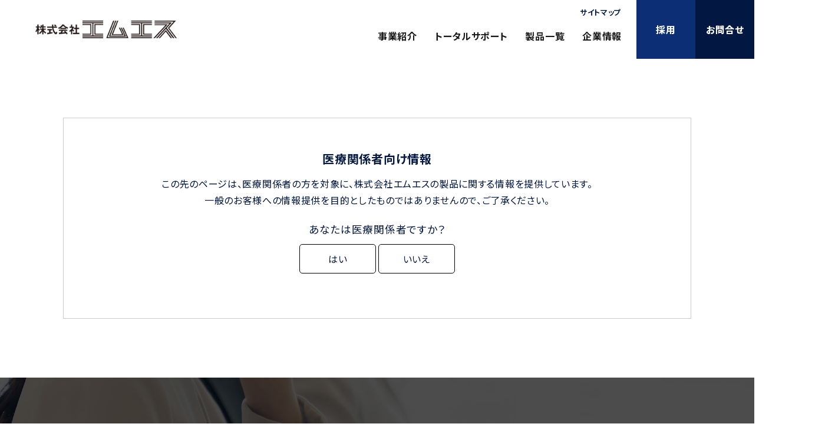

--- FILE ---
content_type: text/html
request_url: https://www.ms-s.jp/products/dry_detail.html
body_size: 14136
content:
<!doctype html>
<!--[if lt IE 7]> <html class="ie6 oldie"> <![endif]-->
<!--[if IE 7]>    <html class="ie7 oldie"> <![endif]-->
<!--[if IE 8]>    <html class="ie8 oldie"> <![endif]-->
<!--[if gt IE 8]><!--><html lang="ja"><!-- InstanceBegin template="/Templates/temp.dwt" codeOutsideHTMLIsLocked="false" -->
<head>
    
<!-- Google tag (gtag.js) -->
<script async src="https://www.googletagmanager.com/gtag/js?id=G-R875QL7NW2"></script>
<script>
  window.dataLayer = window.dataLayer || [];
  function gtag(){dataLayer.push(arguments);}
  gtag('js', new Date());

  gtag('config', 'G-R875QL7NW2');
</script>
    
    
<meta charset="utf-8">
<meta name="viewport" content="width=device-width, initial-scale=1">
<!-- InstanceBeginEditable name="doctitle" -->
<title>器具用乾燥装置|PRODUCTS|株式会社エムエス｜理想の医療社会の実現に寄与します</title>
<meta name="description" content="株式会社エムエスは、理想の医療社会の実現に寄与します。"/>
<!-- InstanceEndEditable -->
<meta name="format-detection" content="telephone=no">
<meta name="thumbnail" content="https://www.ms-s.jp/images/slider/img03.jpg" />
<meta http-equiv="X-UA-Compatible" content="IE=edge,chrome=1">
<link rel="shortcut icon" href="../favicon.ico" type="image/vnd.microsoft.icon" />
<link rel="icon" href="../favicon.ico" type="image/vnd.microsoft.icon" />
<link rel="shortcut icon" href="../favicon.ico" type="image/vnd.microsoft.icon">
<link rel="icon" href="../favicon.ico" type="image/vnd.microsoft.icon">
<link href="../lightbox/css/lightbox.css" rel="stylesheet" />



<!--css-->	
<link rel="stylesheet" href="https://use.fontawesome.com/releases/v5.6.3/css/all.css" integrity="sha384-UHRtZLI+pbxtHCWp1t77Bi1L4ZtiqrqD80Kn4Z8NTSRyMA2Fd33n5dQ8lWUE00s/" crossorigin="anonymous">
<link href="../css/boilerplate.css" rel="stylesheet" type="text/css">
<link href="../css/style.css" rel="stylesheet" type="text/css">
<link href="../css/animate.css" rel="stylesheet" type="text/css">
<link href="../css/swiper.min.css" rel="stylesheet"/>

<!--js-->
<script src="https://ajax.googleapis.com/ajax/libs/jquery/3.6.0/jquery.min.js"></script>
<script src="https://cdn.jsdelivr.net/npm/jquery.easing@1.4.1/jquery.easing.min.js" integrity="sha256-H3cjtrm/ztDeuhCN9I4yh4iN2Ybx/y1RM7rMmAesA0k=" crossorigin="anonymous"></script>
<script src="../js/wow.min.js"></script>
<script src="../js/com.js"></script>
<script src="../lightbox/js/lightbox.js"></script>
    

<!--font-->	
<link rel="preconnect" href="https://fonts.googleapis.com">
<link rel="preconnect" href="https://fonts.gstatic.com" crossorigin>
<link href="https://fonts.googleapis.com/css2?family=Kumbh+Sans:wght@100;200;300;400;500;600;700;800;900&display=swap" rel="stylesheet">
<link href="https://fonts.googleapis.com/css2?family=Noto+Sans+JP:wght@100..900&display=swap" rel="stylesheet">
<link rel="preconnect" href="https://fonts.googleapis.com">
<link rel="preconnect" href="https://fonts.gstatic.com" crossorigin>
<link href="https://fonts.googleapis.com/css2?family=Castoro+Titling&display=swap" rel="stylesheet">
<link rel="stylesheet" href="https://use.typekit.net/xtn0hci.css">
    
<link rel="stylesheet" type="text/css" href="../css/txt_anim.css">

<!-- InstanceBeginEditable name="head" -->
<script src="../js/confirm.js"></script>
<!-- InstanceEndEditable -->
</head>

<body id="pagetop">
<!-- InstanceBeginEditable name="body" -->
<link href="../css/products_item.css" rel="stylesheet" type="text/css">
<!-- InstanceEndEditable -->
<header>
<div id="header">

<div class="logo_wrap black">	
<a href="../index.php"><img src="../images/com/logo_img.png" alt="株式会社エムエス"></a>
</div>

<div class="menu_wrap">

<nav class="siteNav">
<dl class="siteNav_dl">
<dd class="siteNav_dd">
<ul class="siteNav_ul">
<li class="siteNav_content"><a href="../sitemap.html" class="siteNav_a"><span class="siteNav_aLine">サイトマップ</span></a></li>
</ul>
</dd>
</dl>
</nav>


<ul class="menu_list">
<li><a href="../about/">事業紹介</a></li>
<li><a href="../solution/">トータルサポート</a></li>
<li><a href="../products/">製品一覧</a></li>
<li><a href="../company/">企業情報</a></li>
</ul>
</div>


<ul class="menu_btn">
<li><a href="../recruite/" target="_blank">採用</a></li>
<li><a href="../contact/" target="_blank">お問合せ</a></li>

</ul>

<div class="menuWrap">
<a class="menu">
<span class="menu__line menu__line--top"></span>
<span class="menu__line menu__line--center"></span>
<span class="menu__line menu__line--bottom"></span>
</a>
</div><!-- .menuWrap -->
<nav class="gnav">
<div class="gnav__wrap">
<div class="gnav_contents">
<div class="gnav_contents_box">
<div class="gnav_logo"><a href="../index.php"><img src="../images/com/logo_img.png"></a></div>
<div class="gnav_menu_box">

<div class="gnav_menu_boxL">
<ul class="gnav__menu">


<li class="gnav__menu__item"><a href="../about/">事業紹介</a></li>
<li class="gnav__menu__item"><a href="../solution/">トータルサポート</a></li>
<li class="gnav__menu__item"><a href="../products/">製品一覧</a></li>
<li class="gnav__menu__item"><a href="../company/">企業情報</a></li>
<li class="gnav__menu__item"><a href="../recruite/">採用情報</a></li>
<li class="gnav__menu__item"><a href="../contact/">お問い合わせ</a></li>
<li class="gnav__menu__item"><a href="../privacy/">個人情報保護方針</a></li>
</ul>
</div><!-- .gnav_menu_boxL -->

</div><!--gnav_menu_box-->
</div><!--gnav_contents_box-->
</div><!--gnav_contents-->
</div><!--gnav-wrap-->
</nav>
	

</div><!-----#header----->
</header>

<div id="totop"><a href="#pagetop" class="totop" style="display: block;"></a></div>
<!-- InstanceBeginEditable name="hed" -->

<!-- InstanceEndEditable -->

<!-- InstanceBeginEditable name="contents" -->
<div id="contents">

<div id="hedImg">
<div class="w1200">
<div id="pan_area">
<ul id="pan_area_in">
<li class="pan_list"><a href="../index.php">TOP</a></li>
<li class="pan_list">
<a href="index.html">製品一覧</a>
</li>
<li class="pan_list">
<h3>器具用乾燥装置</h3>
</li>
</ul> 
</div>
<div class="hed_tit" style="visibility: visible; animation-name: fadeInUp;">
<h1><span class="en">PRODUCTS</span><span class="jp">製品一覧</span></h1>
</div>
</div>

</div><!--hedImg--> 
    
<div id="product">
    
<div class="content_box">

    
<div class="content_inner flex"><!-- #BeginLibraryItem "/Library/product_list_box.lbi" --> <div class="product_list_box">
        <div class="table-of-contents">
		<ul>
			<ul>
					<li class="color_01"><a href="steelco_detail.html" class="">ウォッシャーディスインフェクター</a></li>
					<li class="color_02"><a href="cartwasher_detail.html" class="">カートウォッシャー</a></li>
					<li class="color_03"><a href="ro_detail.html">ウォッシャーディスインフェクター用RO装置</a></li>
                    <li class="color_16"><a href="steelco_kasanka.html">過酸化水素ガス滅菌器シリーズ</a></li>
					 <li class="color_04"><a href="breath_detail.html">呼吸器回路の乾燥装置</a></li>
					 <li class="color_05"><a href="dry_detail.html">器具用乾燥装置</a></li>
				 <li class="color_06"><a href="bbw_detail.html">ベッドパンウォッシャー</a></li>
				 <li class="color_07"><a href="plasma_detail.html" class="">過酸化水素低温ガスプラズマ滅菌器</a></li>
					<li class="color_08"><a href="container_detail.html" class="">滅菌コンテナー</a></li>
					<li class="color_09"><a href="paper_detail.html">滅菌用包装紙</a></li>
					 <li class="color_10"><a href="spectrum_detail.html">ｉｍｓ製品</a></li>
					 <li class="color_11"><a href="reprocessing_detail.html">リプロセッシング関連商品</a></li>
				 <li class="color_12"><a href="infection_detail.html" class="">感染対策関連商品</a></li>
					<li class="color_13"><a href="handwash_detail.html" class="">手洗装置関連商品</a></li>
					 <li class="color_15"><a href="disposableinjector_detail.html">ディスポーザブル眼科用注射針</a></li>
				</ul>
		</ul>
        <div class="document"><a href="documents/index.php">医療機器添付文書</a></div>
		</div>
        </div><!-- #EndLibraryItem --><div class="products_box">
  
  <div class="content_01 mb100">
<h4 id="Section-1" class="color_05">器具用乾燥装置</h4>

<ul class="product_list flex">
<li class="products_item" id="p_ds50_drs">
  <a href="../images/products/product_list05_01.jpg" data-lightbox="image-1">
    <div class="img"><img src="../images/products/product_list05_01.jpg"></div>
    <h5 class="text">スティールコ 器具用乾燥装置 ID 300<span>ID300</span></h5>
    <p class="detail">
      幅を十分に取った棚に、器具・器械などを載せることができます。装置は、シングルドアタイプとパススルー方式のダブルドアタイプがあります。装置内のアイテムを素早く目視チェックできるよう、ガラスドア仕様になっています。
    </p>
  </a>
</li>
<li class="products_item" id="p_ds50_drs">
  <a href="../images/products/product_list05_02.jpg" data-lightbox="image-1">
    <div class="img"><img src="../images/products/product_list05_02.jpg"></div>
    <h5 class="text">スティールコ 器具・蛇管用乾燥装置　AD 400<span>AD400</span></h5>
    <p class="detail">
      DINバスケットに載せた鋼製小物類と同時に、麻酔器具を乾燥させることができます。カセットを交換することで蛇管類の他に、麻酔バッグなど多様な器具を乾燥できます。
    </p>
  </a>
</li>
</ul>

</div>


</div>

</div>
</div><!--content_box01"-->
 

    
</div><!--about-->
</div><!--contents-->
<!-- InstanceEndEditable -->

<footer>
<div id="footer">

<div class="f_logo_wrap">
<div class="f_logo">
<img src="../images/com/logo_img_w.png" alt="株式会社エムエス">
</div> 
<div class="address">
〒113-0033<br>
東京都文京区本郷3丁目26番12号<br>
TEL.03-3814-1026(代)/FAX.03-3813-1390  
</div>
</div>


<div class="fot_list_wrap">
<div class="fot_list_inner">
<ul class="fot_list2">
<li><a href="../about/">私たちについて</a></li>
<li><a href="../solution/">トータルサポート</a></li>
<li><a href="../products/">商品一覧</a></li>
<li><a href="../company/">企業情報</a></li>
<li><a href="../recruite/">採用情報</a></li>
<li><a href="../contact/">お問い合わせ</a></li>
<li><a href="../privacy/">個人情報保護方針</a></li>
<li><a href="../sitemap.html">サイトマップ</a></li>
</ul>
</div>

<p class="copy en">
Copyright © 2023 M-S Surgical Co.,Ltd.All Rights Reserved.
</p>
</div>


</div>
</footer>

    
<div class="sp">
    
<ul class="sp_list">
<li><a href="tel:03-3814-1026"><i class="fas fa-phone"></i><span class="tit">TEL</span></a></li>
<li><a href="../contact/"><i class="fas fa-envelope"></i><span class="tit">問い合わせ</span></a></li>
<li><a href="../recruite/" target="_blank"><i class="fas fa-user-alt"></i><span class="tit">採用</span></a></li>
</ul>  

</div>
    
<script src="../js/txt_anim.js"></script>
<!-- InstanceBeginEditable name="js" -->



<script src="https://cdnjs.cloudflare.com/ajax/libs/gsap/3.11.3/gsap.min.js"></script>
<script src="https://cdnjs.cloudflare.com/ajax/libs/gsap/3.11.3/ScrollTrigger.min.js"></script>

    
<!--top フォント　下から　animation-->
<script>
// 対象の要素を取得
const paragraph = document.querySelector(".anime_tit");

// テキストコンテンツを取得
const textContent = paragraph.textContent;

// テキストコンテンツを一文字ずつ分割して<span>タグで囲んで新しい文字列を作成
const newTextContent = [...textContent]
  .map((char) => `<span>${char}</span>`)
  .join("");
// 新しい文字列をHTMLに挿入
paragraph.innerHTML = newTextContent;

gsap.fromTo(
  ".anime_tit span", // アニメーションさせる要素
  {
    autoAlpha: 0, // アニメーション開始前は透明
    y: 20, // 20px下に移動
  },
  {
    autoAlpha: 1, // アニメーション後は出現(透過率0)
    y: 0, // 20px上に移動
    stagger: 0.3, // 0.2秒遅れて順番に再生
  }
);
</script>
    
  
<script>
jQuery(document).ready(function() {
    var max_height = 0;
    jQuery(".fixheight").each(function() {
        if($(this).height() > max_height)　max_height = $(this).height();
    })
    jQuery(".fixheight").height( max_height );
})
</script>
    

    
  <script>  
$(document).ready(function () {
  // スクロールが発生したら
  $(window).on("scroll", function (e) {
    var targetElement = false;
    // 目次の各リンクに対して
    $(".table-of-contents li a").each(function (i, element) {
      // リンクからセクションのIDを取得
      var headingName = $(element).attr("href").replace(/^#/, "");
      
      // ハイライトが発生するスクロール位置のオフセットを設定
      var offset = 60;
      
      // 対応するセクションの上端からの距離を計算
      var headingPosition = $("#" + headingName)[0].offsetTop - offset;
      // ハイライト用のクラスを一旦削除
      $(element).removeClass("toc-highlight");
      // スクロール位置がセクションに達したらそのリンクを記憶
      if (window.scrollY >= headingPosition) {
        targetElement = element;
      }
    });
    // もしハイライト対象があればそのリンクにクラスを追加
    if (targetElement) {
      $(targetElement).addClass("toc-highlight");
    }
  });
});
</script>    
    
    
<!-- InstanceEndEditable -->
<script> new WOW().init(); </script>
</body>
<!-- InstanceEnd --></html>


--- FILE ---
content_type: text/html
request_url: https://www.ms-s.jp/products/confirm.html
body_size: 10884
content:
<!doctype html>
<!--[if lt IE 7]> <html class="ie6 oldie"> <![endif]-->
<!--[if IE 7]>    <html class="ie7 oldie"> <![endif]-->
<!--[if IE 8]>    <html class="ie8 oldie"> <![endif]-->
<!--[if gt IE 8]><!--><html lang="ja"><!-- InstanceBegin template="/Templates/temp.dwt" codeOutsideHTMLIsLocked="false" -->
<head>
    
<!-- Google tag (gtag.js) -->
<script async src="https://www.googletagmanager.com/gtag/js?id=G-R875QL7NW2"></script>
<script>
  window.dataLayer = window.dataLayer || [];
  function gtag(){dataLayer.push(arguments);}
  gtag('js', new Date());

  gtag('config', 'G-R875QL7NW2');
</script>
    
    
<meta charset="utf-8">
<meta name="viewport" content="width=device-width, initial-scale=1">
<!-- InstanceBeginEditable name="doctitle" -->
<title>PRODUCTS-確認画面｜株式会社エムエス｜理想の医療社会の実現に寄与します</title>
<meta name="description" content="株式会社エムエスの取扱製品一覧ーウォッシャーディスインフェクター、ウォッシャーディスインフェクター用RO装置、カートウォッシャー、過酸化水素ガス滅菌器シリーズ、呼吸器回路の乾燥装置、器具用乾燥装置、ベッドパンウォッシャー、過酸化水素低温ガスプラズマ滅菌器"/>
<!-- InstanceEndEditable -->
<meta name="format-detection" content="telephone=no">
<meta name="thumbnail" content="https://www.ms-s.jp/images/slider/img03.jpg" />
<meta http-equiv="X-UA-Compatible" content="IE=edge,chrome=1">
<link rel="shortcut icon" href="../favicon.ico" type="image/vnd.microsoft.icon" />
<link rel="icon" href="../favicon.ico" type="image/vnd.microsoft.icon" />
<link rel="shortcut icon" href="../favicon.ico" type="image/vnd.microsoft.icon">
<link rel="icon" href="../favicon.ico" type="image/vnd.microsoft.icon">
<link href="../lightbox/css/lightbox.css" rel="stylesheet" />



<!--css-->	
<link rel="stylesheet" href="https://use.fontawesome.com/releases/v5.6.3/css/all.css" integrity="sha384-UHRtZLI+pbxtHCWp1t77Bi1L4ZtiqrqD80Kn4Z8NTSRyMA2Fd33n5dQ8lWUE00s/" crossorigin="anonymous">
<link href="../css/boilerplate.css" rel="stylesheet" type="text/css">
<link href="../css/style.css" rel="stylesheet" type="text/css">
<link href="../css/animate.css" rel="stylesheet" type="text/css">
<link href="../css/swiper.min.css" rel="stylesheet"/>

<!--js-->
<script src="https://ajax.googleapis.com/ajax/libs/jquery/3.6.0/jquery.min.js"></script>
<script src="https://cdn.jsdelivr.net/npm/jquery.easing@1.4.1/jquery.easing.min.js" integrity="sha256-H3cjtrm/ztDeuhCN9I4yh4iN2Ybx/y1RM7rMmAesA0k=" crossorigin="anonymous"></script>
<script src="../js/wow.min.js"></script>
<script src="../js/com.js"></script>
<script src="../lightbox/js/lightbox.js"></script>
    

<!--font-->	
<link rel="preconnect" href="https://fonts.googleapis.com">
<link rel="preconnect" href="https://fonts.gstatic.com" crossorigin>
<link href="https://fonts.googleapis.com/css2?family=Kumbh+Sans:wght@100;200;300;400;500;600;700;800;900&display=swap" rel="stylesheet">
<link href="https://fonts.googleapis.com/css2?family=Noto+Sans+JP:wght@100..900&display=swap" rel="stylesheet">
<link rel="preconnect" href="https://fonts.googleapis.com">
<link rel="preconnect" href="https://fonts.gstatic.com" crossorigin>
<link href="https://fonts.googleapis.com/css2?family=Castoro+Titling&display=swap" rel="stylesheet">
<link rel="stylesheet" href="https://use.typekit.net/xtn0hci.css">
    
<link rel="stylesheet" type="text/css" href="../css/txt_anim.css">

<!-- InstanceBeginEditable name="head" -->
<!-- InstanceEndEditable -->
</head>

<body id="pagetop">
<!-- InstanceBeginEditable name="body" -->
<link href="../css/confirme.css" rel="stylesheet" type="text/css">
<!-- InstanceEndEditable -->
<header>
<div id="header">

<div class="logo_wrap black">	
<a href="../index.php"><img src="../images/com/logo_img.png" alt="株式会社エムエス"></a>
</div>

<div class="menu_wrap">

<nav class="siteNav">
<dl class="siteNav_dl">
<dd class="siteNav_dd">
<ul class="siteNav_ul">
<li class="siteNav_content"><a href="../sitemap.html" class="siteNav_a"><span class="siteNav_aLine">サイトマップ</span></a></li>
</ul>
</dd>
</dl>
</nav>


<ul class="menu_list">
<li><a href="../about/">事業紹介</a></li>
<li><a href="../solution/">トータルサポート</a></li>
<li><a href="../products/">製品一覧</a></li>
<li><a href="../company/">企業情報</a></li>
</ul>
</div>


<ul class="menu_btn">
<li><a href="../recruite/" target="_blank">採用</a></li>
<li><a href="../contact/" target="_blank">お問合せ</a></li>

</ul>

<div class="menuWrap">
<a class="menu">
<span class="menu__line menu__line--top"></span>
<span class="menu__line menu__line--center"></span>
<span class="menu__line menu__line--bottom"></span>
</a>
</div><!-- .menuWrap -->
<nav class="gnav">
<div class="gnav__wrap">
<div class="gnav_contents">
<div class="gnav_contents_box">
<div class="gnav_logo"><a href="../index.php"><img src="../images/com/logo_img.png"></a></div>
<div class="gnav_menu_box">

<div class="gnav_menu_boxL">
<ul class="gnav__menu">


<li class="gnav__menu__item"><a href="../about/">事業紹介</a></li>
<li class="gnav__menu__item"><a href="../solution/">トータルサポート</a></li>
<li class="gnav__menu__item"><a href="../products/">製品一覧</a></li>
<li class="gnav__menu__item"><a href="../company/">企業情報</a></li>
<li class="gnav__menu__item"><a href="../recruite/">採用情報</a></li>
<li class="gnav__menu__item"><a href="../contact/">お問い合わせ</a></li>
<li class="gnav__menu__item"><a href="../privacy/">個人情報保護方針</a></li>
</ul>
</div><!-- .gnav_menu_boxL -->

</div><!--gnav_menu_box-->
</div><!--gnav_contents_box-->
</div><!--gnav_contents-->
</div><!--gnav-wrap-->
</nav>
	

</div><!-----#header----->
</header>

<div id="totop"><a href="#pagetop" class="totop" style="display: block;"></a></div>
<!-- InstanceBeginEditable name="hed" -->

<!-- InstanceEndEditable -->

<!-- InstanceBeginEditable name="contents" -->
<div id="contents">
        
    
<div class="content_bg">
    
<div class="message_box">
<div class="box cf">
<ul>
	<li class="cf" id="p_40h" style="border: 0;">
		<div id="confirm_box"> 
			<p class="title">医療関係者向け情報</p>
			<p class="text">この先のページは、医療関係者の方を対象に、株式会社エムエスの製品に関する情報を提供しています。<br>
			一般のお客様への情報提供を目的としたものではありませんので、ご了承ください。</p>
			<div class="select_btns">
			 <p>あなたは医療関係者ですか？</p>
			 <a id="select_yes" class="button-link panel" onclick="confirm_yes();">はい</a>
            <a id="select_no" class="button-link panel" onclick="confirm_no();">いいえ</a>
			</div>
        </div>
    </li>
</ul>
</div>
</div>    
    
<section id="contact">
<div class="contact_bg">

<div class="content_box">
<h2 class="secion_tit en">CONTACT</h2> 
<div class="icon">
<img src="../images/index/mail_icon.png">
</div>
<p class="text">
ご質問などありましたら、お問い合わせフォームより<br class="pc">
お気軽にお問い合わせください。
</p>
<div class="button"><a href="contact/">CONTACT US</a></div>
</div>    

</div>
</section>
    
    
</div>
    
    
</div><!--contents-->
<!-- InstanceEndEditable -->

<footer>
<div id="footer">

<div class="f_logo_wrap">
<div class="f_logo">
<img src="../images/com/logo_img_w.png" alt="株式会社エムエス">
</div> 
<div class="address">
〒113-0033<br>
東京都文京区本郷3丁目26番12号<br>
TEL.03-3814-1026(代)/FAX.03-3813-1390  
</div>
</div>


<div class="fot_list_wrap">
<div class="fot_list_inner">
<ul class="fot_list2">
<li><a href="../about/">私たちについて</a></li>
<li><a href="../solution/">トータルサポート</a></li>
<li><a href="../products/">商品一覧</a></li>
<li><a href="../company/">企業情報</a></li>
<li><a href="../recruite/">採用情報</a></li>
<li><a href="../contact/">お問い合わせ</a></li>
<li><a href="../privacy/">個人情報保護方針</a></li>
<li><a href="../sitemap.html">サイトマップ</a></li>
</ul>
</div>

<p class="copy en">
Copyright © 2023 M-S Surgical Co.,Ltd.All Rights Reserved.
</p>
</div>


</div>
</footer>

    
<div class="sp">
    
<ul class="sp_list">
<li><a href="tel:03-3814-1026"><i class="fas fa-phone"></i><span class="tit">TEL</span></a></li>
<li><a href="../contact/"><i class="fas fa-envelope"></i><span class="tit">問い合わせ</span></a></li>
<li><a href="../recruite/" target="_blank"><i class="fas fa-user-alt"></i><span class="tit">採用</span></a></li>
</ul>  

</div>
    
<script src="../js/txt_anim.js"></script>
<!-- InstanceBeginEditable name="js" -->



<script src="https://cdnjs.cloudflare.com/ajax/libs/gsap/3.11.3/gsap.min.js"></script>
<script src="https://cdnjs.cloudflare.com/ajax/libs/gsap/3.11.3/ScrollTrigger.min.js"></script>

    

    
  
<script>
jQuery(document).ready(function() {
    var max_height = 0;
    jQuery(".fixheight").each(function() {
        if($(this).height() > max_height)　max_height = $(this).height();
    })
    jQuery(".fixheight").height( max_height );
})
</script>
    

    
  <script>  
$(document).ready(function () {
  // スクロールが発生したら
  $(window).on("scroll", function (e) {
    var targetElement = false;
    // 目次の各リンクに対して
    $(".table-of-contents li a").each(function (i, element) {
      // リンクからセクションのIDを取得
      var headingName = $(element).attr("href").replace(/^#/, "");
      
      // ハイライトが発生するスクロール位置のオフセットを設定
      var offset = 60;
      
      // 対応するセクションの上端からの距離を計算
      var headingPosition = $("#" + headingName)[0].offsetTop - offset;
      // ハイライト用のクラスを一旦削除
      $(element).removeClass("toc-highlight");
      // スクロール位置がセクションに達したらそのリンクを記憶
      if (window.scrollY >= headingPosition) {
        targetElement = element;
      }
    });
    // もしハイライト対象があればそのリンクにクラスを追加
    if (targetElement) {
      $(targetElement).addClass("toc-highlight");
    }
  });
});
</script>    
    
<script type="text/javascript" src="../../js/select.js"></script>
<!-- InstanceEndEditable -->
<script> new WOW().init(); </script>
</body>
<!-- InstanceEnd --></html>


--- FILE ---
content_type: text/css
request_url: https://www.ms-s.jp/css/boilerplate.css
body_size: 14129
content:
/*
/*
* HTML5 ✰ Boilerplate v3.0.2
*
* What follows is the result of much research on cross-browser styling.
* Credit left inline and big thanks to Nicolas Gallagher, Jonathan Neal,
* Kroc Camen, and the H5BP dev community and team.
*
* Detailed information about this CSS: h5bp.com/css
* 
* Dreamweaver modifications:
* 1. Commented out selection highlight
* 2. Removed media queries section (we add our own in a separate file)
*
* ==|== normalize ==========================================================
*/


/* =============================================================================
HTML5 display definitions
========================================================================== */

article, aside, details, figcaption, figure, footer, header, hgroup, nav, section { display: block; }
audio, canvas, video { display: inline-block; *display: inline; *zoom: 1; }
audio:not([controls]) { display: none; }
[hidden] { display: none; }

/* =============================================================================
Base
========================================================================== */

/*
* 1. Correct text resizing oddly in IE6/7 when body font-size is set using em units
* 2. Prevent iOS text size adjust on device orientation change, without disabling user zoom: h5bp.com/g
*/

html {

}

html, button, input, select, textarea {}

body {
font-family: "Noto Sans JP"; 
font-feature-settings: "palt";
margin:0;
padding:0;
color:#191919;
font-size:.866rem;
line-height: 1.8;
word-wrap: break-word;
letter-spacing: 0.05em;
position: relative;
color: #021741;
}


/* 
* Remove text-shadow in selection highlight: h5bp.com/i
* These selection declarations have to be separate
* Also: hot pink! (or customize the background color to match your design)
*/

/* Dreamweaver: uncomment these if you do want to customize the selection highlight
*::-moz-selection { background: #fe57a1; color: #fff; text-shadow: none; }
*::selection { background: #fe57a1; color: #fff; text-shadow: none; }
*/

/* =============================================================================
Links
========================================================================== */

a {
color:#021741;
text-decoration:none;
outline: none;
-webkit-transition: all 0.3s ease-out;
-moz-transition: all 0.3s ease-out;
-ms-transition: all 0.3s ease-out;
transition: all 0.3s ease-out;
}

a:visited {
/*color:#303030;*/
text-decoration:none;
outline: none;
}


a:hover {
/*color:#ff0048;*/
/*opacity:0.9;*/
text-decoration:none;
outline: none;
}

a:focus { outline: thin dotted; }

/* Improve readability when focused and hovered in all browsers: h5bp.com/h */
a:hover, a:active { outline: 0; }


/* =============================================================================
Typography
========================================================================== */

abbr[title] { border-bottom: 1px dotted; }

b, strong { font-weight: bold; }

blockquote { margin: 1em 40px; }

dfn { font-style: italic; }

hr { display: block; height: 1px; border: 0; border-top: 1px solid #ccc; margin: 40px 0; padding: 0; }

ins { background: #ff9; color: #000; text-decoration: none; }

mark { background: #ff0; color: #000; font-style: italic; font-weight: bold; }

/* Redeclare monospace font family: h5bp.com/j */
pre, code, kbd, samp { font-family: monospace, serif; _font-family: 'courier new', monospace; font-size: 1em; }

/* Improve readability of pre-formatted text in all browsers */
pre { white-space: pre; white-space: pre-wrap; word-wrap: break-word; }

q { quotes: none; }
q:before, q:after { content: ""; content: none; }

small { font-size: 85%; }

/* Position subscript and superscript content without affecting line-height: h5bp.com/k */
sub, sup { font-size: 80%; line-height: 0; position: relative; vertical-align: baseline; }
sup { top: -0.5em; }
sub { bottom: -0.25em; }


/* =============================================================================
Lists
========================================================================== */

ul, ol { margin:0; padding: 0; list-style-type: none; }
dl,dt,dd { margin:0; padding: 0; }
nav ul, nav ol { list-style: none; list-style-image: none; margin: 0; padding: 0; }


/* =============================================================================
Embedded content
========================================================================== */

/*
* 1. Improve image quality when scaled in IE7: h5bp.com/d
* 2. Remove the gap between images and borders on image containers: h5bp.com/i/440
*/

img { border: 0; -ms-interpolation-mode: bicubic; vertical-align: middle; }

/*
* Correct overflow not hidden in IE9
*/

svg:not(:root) { overflow: hidden; }


/* =============================================================================
Figures
========================================================================== */

figure { margin: 0; }


/* =============================================================================
Forms
========================================================================== */

form { margin: 0; }
fieldset { border: 0; margin: 0; padding: 0; }

/* Indicate that 'label' will shift focus to the associated form element */
label { cursor: pointer; }

/*
* 1. Correct color not inheriting in IE6/7/8/9
* 2. Correct alignment displayed oddly in IE6/7
*/

legend { border: 0; *margin-left: -7px; padding: 0; white-space: normal; }

/*
* 1. Correct font-size not inheriting in all browsers
* 2. Remove margins in FF3/4 S5 Chrome
* 3. Define consistent vertical alignment display in all browsers
*/

button, input, select, textarea { font-size: 100%; margin: 0; vertical-align: baseline; *vertical-align: middle; }

/*
* 1. Define line-height as normal to match FF3/4 (set using !important in the UA stylesheet)
*/

button, input { line-height: normal; }

/*
* 1. Display hand cursor for clickable form elements
* 2. Allow styling of clickable form elements in iOS
* 3. Correct inner spacing displayed oddly in IE7 (doesn't effect IE6)
*/

button, input[type="button"], input[type="reset"], input[type="submit"] { cursor: pointer; -webkit-appearance: button; *overflow: visible; }

/*
* Re-set default cursor for disabled elements
*/

button[disabled], input[disabled] { cursor: default; }

/*
* Consistent box sizing and appearance
*/

input[type="checkbox"], input[type="radio"] { box-sizing: border-box; padding: 0; *width: 13px; *height: 13px; }
input[type="search"] { -webkit-appearance: textfield; -moz-box-sizing: content-box; -webkit-box-sizing: content-box; box-sizing: content-box; }
input[type="search"]::-webkit-search-decoration, input[type="search"]::-webkit-search-cancel-button { -webkit-appearance: none; }

/*
* Remove inner padding and border in FF3/4: h5bp.com/l
*/

button::-moz-focus-inner, input::-moz-focus-inner { border: 0; padding: 0; }

/*
* 1. Remove default vertical scrollbar in IE6/7/8/9
* 2. Allow only vertical resizing
*/

textarea { overflow: auto; vertical-align: top; resize: vertical; }

/* Colors for form validity */
input:valid, textarea:valid {  }
input:invalid, textarea:invalid { background-color: #f0dddd; }


/* =============================================================================
Tables
========================================================================== */
/* 
* 'border-collapse: collapse;' needs to be overridden in designs having tables with rounded corners and drop shadows.
*/
table { border-collapse: collapse; border-spacing: 0; }
td { vertical-align: top; }

/* =============================================================================
Chrome Frame Prompt
========================================================================== */

.chromeframe { margin: 0.2em 0; background: #ccc; color: black; padding: 0.2em 0; }


/* ==|== primary styles =====================================================
Author:
========================================================================== */
h1,h2,h3,h4,h5,h6,p,form {
margin: 0;
padding: 0;
}

@media only screen and (max-width: 767px) {
h1,h2,h3,h4,h5,h6,p,form {
margin: 0;
padding: 0;
font-size: 12px;
}

}

a img {
border: none;
}

/*a:hover img {
filter:alpha(opacity=90);
opacity:0.9;
}*/

.clear {
clear: both;
}


/*clearfix
------------------------*/
.clearfix:after {
content: "."; 
display: block; 
height: 0; 
clear: both; 
visibility: hidden;
}
.clearfix { display: inline-block; }

/* Hides from IE-mac \*/
* html .clearfix { height: 1%; }
.clearfix { display: block; }
/* End hide from IE-mac */


/*margin
---------------------*/
.mB03 {margin-bottom:3px;}
.mB05 {margin-bottom:5px;}
.mB10 {margin-bottom:10px;}
.mB15 {margin-bottom:15px;}
.mB20 {margin-bottom:20px;}
.mB25 {margin-bottom:25px;}
.mB30 {margin-bottom:30px;}
.mB35 {margin-bottom:35px;}
.mB40 {margin-bottom:40px;}
.mB45 {margin-bottom:45px;}
.mB50 {margin-bottom:50px;}
.mB55 {margin-bottom:55px;}
.mB60 {margin-bottom:60px;}
.mB65 {margin-bottom:65px;}
.mB70 {margin-bottom:70px;}
.mB75 {margin-bottom:75px;}
.mB80 {margin-bottom:80px;}

.mT05 {margin-top:5px;}
.mT10 {margin-top:10px;}
.mT15 {margin-top:15px;}
.mT20 {margin-top:20px;}
.mT25 {margin-top:25px;}
.mT30 {margin-top:30px;}
.mT35 {margin-top:35px;}
.mT40 {margin-top:40px;}
.mT45 {margin-top:45px;}
.mT50 {margin-top:50px;}

.mL05 {margin-left:5px;}
.mL10 {margin-left:10px;}
.mL15 {margin-left:15px;}
.mL20 {margin-left:20px;}
.mL25 {margin-left:25px;}
.mL30 {margin-left:30px;}
.mL35 {margin-left:35px;}
.mL40 {margin-left:40px;}
.mL45 {margin-left:45px;}
.mL50 {margin-left:50px;}

.mR02 {margin-right:2px;}
.mR05 {margin-right:5px;}
.mR10 {margin-right:10px;}
.mR15 {margin-right:15px;}
.mR20 {margin-right:20px;}
.mR23 {margin-right:23px;}
.mR25 {margin-right:25px;}
.mR30 {margin-right:30px;}
.mR40 {margin-right:40px;}
.mR50 {margin-right:50px;}


/*padding
---------------------*/
.pB05 { padding-bottom:5px;}
.pB10 { padding-bottom:10px;}
.pB15 { padding-bottom:15px;}
.pB20 { padding-bottom:20px;}
.pB25 { padding-bottom:25px;}
.pB30 { padding-left:30px;}
.pB35 { padding-left:35px;}
.pB40 { padding-left:40px;}
.pB45 { padding-left:45px;}
.pB50 { padding-left:50px;}
.pB55 { padding-left:55px;}
.pB60 { padding-left:60px;}
.pB65 { padding-left:65px;}


/*color
------------------------*/
.c_white { color:#FFFFFF;}
.c_red,
.hissu {color:#ed2717;}
.c_orange {color: #fd942b;}
.c_blue {color: #0F458D;}
.c_green {color: #34a200;}
.c_pink{color: #f287c8;}
.c_b_red,
.redb {color: #ed2717;font-weight:bold;}
.c_b_brown {color: #512800;font-weight:bold;}
.c_auto {color:#fc6467;}
.c_tra {color:#3885fb;}
.c_gentei { color:#0078d7;}
.c_kakuninsumi { color:#0078d7;}
.c_gray {color:#666666;}
.c_bk {color:#000000;}
.c_cp {color:#6375b7;}


/*font size
------------------------*/
.fs08 {font-size: 0.8em;}
.fs09 {font-size: 0.9em;}
.fs10 {font-size: 1.0em;}
.fs11 {font-size: 1.1em;}
.fs12 {font-size: 1.2em;}
.fs14 {font-size: 1.4em;}
.fs16 {font-size: 1.6em;}
.fs18 {font-size: 1.8em;}
.fs20 {font-size: 2.0em;}
.fs22 {font-size: 2.2em;}
.fs24 {font-size: 2.4em;}
.fs26 {font-size: 2.6em;}


/*letter-spacing
------------------------*/
.ls-1 { letter-spacing: -1px;}
.ls-2 { letter-spacing: -2px;}
.ls-3 { letter-spacing: -3px;}
.ls-4 { letter-spacing: -4px;}
.ls-5 { letter-spacing: -5px;}




.fB {
font-weight:bold;
}








/* ==|== non-semantic helper classes ========================================
Please define your styles before this section.
========================================================================== */

/* For image replacement */
.ir { display: block; border: 0; text-indent: -999em; overflow: hidden; background-color: transparent; background-repeat: no-repeat; text-align: left; direction: ltr; *line-height: 0; }
.ir br { display: none; }

/* Hide from both screenreaders and browsers: h5bp.com/u */
.hidden { display: none !important; visibility: hidden; }

/* Hide only visually, but have it available for screenreaders: h5bp.com/v */
.visuallyhidden { border: 0; clip: rect(0 0 0 0); height: 1px; margin: -1px; overflow: hidden; padding: 0; position: absolute; width: 1px; }

/* Extends the .visuallyhidden class to allow the element to be focusable when navigated to via the keyboard: h5bp.com/p */
.visuallyhidden.focusable:active, .visuallyhidden.focusable:focus { clip: auto; height: auto; margin: 0; overflow: visible; position: static; width: auto; }

/* Hide visually and from screenreaders, but maintain layout */
.invisible { visibility: hidden; }

/* Contain floats: h5bp.com/q */
.clearfix:before, .clearfix:after { content: ""; display: table; }
.clearfix:after { clear: both; }
.clearfix { *zoom: 1; }


/* ==|== print styles =======================================================
Print styles.
Inlined to avoid required HTTP connection: h5bp.com/r
========================================================================== */

@media print {
* { background: transparent !important; color: black !important; box-shadow:none !important; text-shadow: none !important; filter:none !important; -ms-filter: none !important; } /* Black prints faster: h5bp.com/s */
a, a:visited { text-decoration: underline; }
a[href]:after { content: " (" attr(href) ")"; }
abbr[title]:after { content: " (" attr(title) ")"; }
.ir a:after, a[href^="javascript:"]:after, a[href^="#"]:after { content: ""; }  /* Don't show links for images, or javascript/internal links */
pre, blockquote { border: 1px solid #999; page-break-inside: avoid; }
thead { display: table-header-group; } /* h5bp.com/t */
tr, img { page-break-inside: avoid; }
img { max-width: 100% !important; }
@page { margin: 0.5cm; }
p, h2, h3 { orphans: 3; widows: 3; }
h2, h3 { page-break-after: avoid; }
}


--- FILE ---
content_type: text/css
request_url: https://www.ms-s.jp/css/style.css
body_size: 28079
content:
@charset "utf-8";
img, object, embed, video {
width: 100%;
margin: auto;
}
@keyframes fadeIn {
0% {
opacity: 0;
transform: translateY(20px);
}
100% {
opacity: 1;
transform: translateY(0);
}
}


/*PC*/
@media print, screen and (min-width: 768px) {
body {
min-width: 1200px;
}
    
.w1200 {
width: 1200px;
margin: 0 auto;
}
.w1400 {
width: 1400px;
margin: 0 auto;
}
.flex {
display: flex;
flex-wrap: wrap;
}
    
.en {
font-family: "adobe-garamond-pro", serif;
font-weight: 800;
font-style: normal;
font-size: 2rem;
line-height: 1;
color: #021741;
letter-spacing: 0.05em;
display: block;
}
.ja {
font-family: "Shippori Mincho", serif;
color: #0b2e74;
display: block;
}
/*==================================================
title
===================================*/
.secion_tit {
position: relative;
}
.section_second_tit {
font-size: 3.2rem;
letter-spacing: 3px;
line-height: 1.5;
margin-top: 30px;
}
.section_second_tit span {
background: linear-gradient(to bottom, rgba(0, 164, 180, 0.3), rgba(0, 164, 180, 0.8));
background-clip: border-box;
color: #0b2e74;
-webkit-background-clip: text;
-webkit-text-fill-color: transparent;
}
    
/*--スクロールトップ---------*/
#totop {
bottom: 50px;
display: block;
position: fixed;
right: 20px;
z-index: 50;
}
#totop a {
display: block;
width: 54px;
height: 54px;
text-indent: -1000em;
overflow: hidden;
background: url("../images/com/btn_scroll_top.png") 0 0 no-repeat;
background-size: auto auto;
background-size: 100% auto;
}
/*button*/
/*----------------------------*/
.button a {
background: #0b2e74;
border-radius: 3px;
position: relative;
display: flex;
justify-content: space-around;
align-items: center;
margin: 0 auto;
max-width: 280px;
padding: 20px 25px;
color: #fff;
transition: 0.3s ease-in-out;
font-weight: 500;
border-radius: 30px;
border: solid 1px #0b2e74;
}
.button a:after {
content: "";
position: absolute;
top: 50%;
bottom: 0;
right: 2rem;
font-size: 90%;
display: flex;
justify-content: center;
align-items: center;
transition: right 0.3s;
width: 6px;
height: 6px;
border-top: solid 2px currentColor;
border-right: solid 2px currentColor;
transform: translateY(-50%) rotate(45deg);
}
.button a:hover {
background: #fff;
color: #0b2e74;
border: solid 1px #0b2e74;
}
.button a:hover:after {
right: 1.4rem;
}
/*com*/
/*----------------------------*/
.pcBr {
display: inline-block;
}
.spBr {
display: none;
}
.pc {
display: block;
}
.sp {
display: none !important;
}
.w1000 {
width: 1000px;
margin: 0 auto;
}
/* solid009 */
.button_solid009 {
margin: 60px auto 0;
}
.button_solid009 a {
background: #FFF;
position: relative;
display: flex;
justify-content: center;
align-items: center;
margin: 0 auto;
max-width: 220px;
padding: 10px 25px;
color: #313131;
transition: 0.3s ease-in-out;
font-weight: 600;
box-shadow: 5px 5px 0 #121212;
border: 1px solid #121212;
}
.button_solid009 a:hover {
background-color: #121212;
color: #FFF;
box-shadow: 0 0 0;
}
.hed_wrap {
position: relative;
width: 100%;
padding: 200px 8rem 160px;
box-sizing: border-box;
border-bottom: 1px solid #D9D9D9;
}
.hed_wrap h1 {
font-size: 6rem;
font-weight: 400;
font-family: 'Inter', sans-serif;
line-height: 1;
letter-spacing: -.08em;
white-space: nowrap;
}
.hed_wrap h2 {
font-size: 1rem;
color: #5E6165;
font-weight: 100;
letter-spacing: 0.1em;
position: relative;
padding-left: 50px;
margin-top: 10px;
letter-spacing: 0;
}
.hed_wrap h2::before {
content: "";
position: absolute;
top: 15px;
left: 0;
width: 40px;
height: 1px;
background: #0b2e74;
}
/* header
--------------------------------------------*/
header {
position: relative;
width: 100%;
height: 100px;
z-index: 10;
}
#header {
width: 100%;
background: #fff;
position: relative;
padding: 0 0 0 60px;
box-sizing: border-box;
display: flex;
flex-wrap: wrap;
justify-content: space-between;
transition: 0.5s;
width: 100%;
z-index: 2;
}
.logo_wrap {
display: block;
width: 240px;
padding: 35px 0 0;
box-sizing: border-box;
transition: 0.5s;
}
.logo_wrap a {
display: block;
}
#header .menu_wrap {
position: absolute;
top: 0;
right: 210px;
transition: 0.5s;
}
#header.scroll-nav .menu_wrap {
position: absolute;
top: 0;
right: 210px;
transition: 0.5s;
opacity: 1;
}
.menu_list {
display: flex;
justify-content: end;
margin: 20px 15px 0 0;
}
.menu_list li {
font-size: 1rem;
font-weight: 700;
margin: 0 0 0 30px;
/*font-family: "adobe-garamond-pro", serif;*/
}
.menu_list li:first-child {
margin-left: 0;
}
.menu_list li a {
color: #191919;
transition: 0.5s;
position: relative;
}
.menu_list li a::before {
content: "";
position: absolute;
bottom: -10px;
left: 0;
width: 0%;
height: 1px;
background: #0b2e74;
transition: all 0.6s ease;
}
.menu_list li a:hover {
color: #0b2e74;
text-shadow: none;
}
.menu_list li a:hover::before {
width: 100%;
}
.burger-btn {
display: none;
}
.siteNav {
box-sizing: border-box;
display: flex;
justify-content: flex-end;
align-items: stretch;
flex-direction: row;
}
.siteNav .siteNav_dl {
display: flex;
justify-content: flex-start;
align-items: stretch;
flex-direction: row;
margin-top: 15px;
}
.siteNav .siteNav_dl .siteNav_dt {
display: flex;
justify-content: center;
align-items: center;
padding: 0 16px 0;
height: 70px;
background: #0b2e74;
color: #FFF;
font-size: 0.8rem;
font-weight: 300;
line-height: 1.5;
}
.siteNav .siteNav_ul {
display: flex;
justify-content: flex-start;
align-items: stretch;
flex-direction: row;
margin-right: 15px;
}
.siteNav .siteNav_ul .siteNav_content .siteNav_a {
display: flex;
justify-content: center;
align-items: center;
position: relative;
font-size: 0.8rem;
font-weight: 600;
line-height: 1;
margin-left: 15px;
}
.siteNav .siteNav_ul .siteNav_content .siteNav_a .siteNav_aLine {
background: linear-gradient(#FFF, #FFF) 100% 100% / 0 1px no-repeat;
transition: background-size .4s cubic-bezier(.23, 1, .32, 1) 0s;
}
body:not(.-is-touchDevice) .siteNav .siteNav_ul .siteNav_content .siteNav_a:hover .siteNav_aLine {
background-position: 0 100%;
background-size: 100% 1px;
}
#header .menu_btn {
display: flex;
flex-wrap: wrap;
justify-content: space-between;
width: 200px;
background: #FFF;
transition: 0.5s;
}
#header.scroll-nav .menu_btn {
display: flex;
flex-wrap: wrap;
justify-content: space-between;
width: 200px;
background: #FFF;
transition: 0.5s;
opacity: 1;
}
#header .menu_btn li {
display: flex;
align-items: center;
background: #0b2e74;
height: 100px;
width: 49.8%;
justify-content: center;
}
#header .menu_btn li:last-child {
background: #021741;
}
#header .menu_btn li a {
display: block;
color: #FFF;
font-size: 1rem;
font-weight: 800;
/*font-family: "adobe-garamond-pro", serif;*/
}
#header.scroll-nav {
position: fixed;
padding: 0 0 0 60px;
transition: 0.5s;
background: #fff;
}
/* 「scroll-navクラス」がヘッダーについたとき */
#header.scroll-nav .logo_wrap.black {
width: 200px;
transition: 0.5s;
padding: 25px 0 0 0;
box-sizing: border-box;
display: block;
}
#header.scroll-nav .logo_wrap a {
width: auto;
transition: 0.5s;
}
#header.scroll-nav ul li {
margin: 0 0 0 0;
}
#header.scroll-nav ul li a {
font-size: 0.9rem;
font-weight: 500;
transition: 0.5s;
}
#header.scroll-nav {}
#header.scroll-nav .siteNav {
display: flex;
justify-content: flex-end;
align-items: stretch;
flex-direction: row;
}
#header.scroll-nav .siteNav .siteNav_dl {
display: flex;
justify-content: flex-start;
align-items: stretch;
flex-direction: row;
}
#header.scroll-nav .siteNav .siteNav_dl .siteNav_dt {
display: flex;
justify-content: center;
align-items: center;
padding: 0 10px;
font-size: 0.7rem;
font-weight: 600;
line-height: 1.5;
}
#header.scroll-nav .siteNav .siteNav_ul {
display: flex;
justify-content: flex-start;
align-items: stretch;
flex-direction: row;
}
#header.scroll-nav .siteNav .siteNav_ul .siteNav_content .siteNav_a {
display: flex;
justify-content: center;
align-items: center;
position: relative;
font-size: 0.7rem;
font-weight: 600;
line-height: 1;
margin-left: 15px;
}
#header.scroll-nav .siteNav .siteNav_ul .siteNav_content .siteNav_a .siteNav_aLine {
background: linear-gradient(#FFF, #FFF) 100% 100% / 0 1px no-repeat;
transition: background-size .4s cubic-bezier(.23, 1, .32, 1) 0s;
}
#header.scroll-nav .menu_list {
display: flex;
justify-content: end;
margin: 10px 15px 0 0;
}
#header.scroll-nav .menu_list li {
font-size: 1rem;
font-weight: bold;
margin: 0 0 0 30px;
}
#header.scroll-nav .menu_list li:first-child {
margin-left: 0;
}
#header.scroll-nav .menu_list li a {
color: #000;
transition: 0.5s;
position: relative;
text-shadow: none;
}
#header.scroll-nav .menu_list li a::before {
content: "";
position: absolute;
bottom: -5px;
left: 0;
width: 0%;
height: 1px;
background: #0b2e74;
transition: all 0.6s ease;
}
#header.scroll-nav .menu_list li a:hover {
color: #0b2e74;
text-shadow: none;
}
#header.scroll-nav .menu_list li a:hover::before {
width: 100%;
}
#header.scroll-nav .menu_wrap {
position: absolute;
top: 0;
right: 160px;
transition: 0.5s;
}
#header.scroll-nav .menu_btn {
display: flex;
flex-wrap: wrap;
justify-content: space-between;
width: 160px;
background: #FFF;
}
#header.scroll-nav .menu_btn li {
display: flex;
align-items: center;
background: #0b2e74;
height: 80px;
width: 49.8%;
justify-content: center;
}
#header.scroll-nav .menu_btn li:last-child {
background: #021741;
}
#header.scroll-nav .menu_btn li a {
display: block;
color: #FFF;
font-size: .8rem;
font-weight: 800;
}
.menuWrap, .gnav {
display: none;
}
/* footer
--------------------------------------------*/
footer {
position: relative;
}
#footer {
width: 100%;
padding: 80px 60px;
box-sizing: border-box;
background: #0b2e74;
display: flex;
flex-wrap: wrap;
justify-content: space-between;
min-width: 1400px;
}
#footer .f_logo_wrap {
width: 25%;
position: relative;
}
#footer .f_logo {
width: 200px;
margin: 0 0 10px;
}
#footer .address {
font-size: 0.8rem;
line-height: 1.8;
margin: 0 auto;
color: #FFF;
}
#footer .fot_list_wrap {
width: 70%;
position: relative;
}
#footer .fot_list_wrap .fot_list_inner {
padding: 15px 0 0;
box-sizing: border-box;
margin: 0 0 30px;
position: relative;
}
#footer .fot_list_wrap .fot_list_inner::before {
content: "";
position: absolute;
top: 0;
left: 0;
display: block;
width: 100%;
height: 1px;
background: #385081;
}
#footer .fot_list_wrap h3 {
font-size: 0.7rem;
font-weight: 300;
letter-spacing: 0.08em;
margin: 0 0 10px;
color: #FFF;
}
#footer .fot_list_wrap h4 {
font-size: 0.8rem;
font-weight: 500;
margin: 0 0 10px;
}
#footer .fot_list_wrap h4 a {
color: #FFF;
}
#footer .fot_list_wrap .fot_list {
display: flex;
flex-wrap: wrap;
margin: 0 0 20px;
}
#footer .fot_list_wrap .fot_list li {
width: 25%;
padding: 5px 0;
box-sizing: border-box;
font-size: 0.7rem;
}
#footer .fot_list_wrap .fot_list li a {
display: block;
color: #acacac;
}
#footer .fot_list_wrap .fot_list2 {
display: flex;
flex-wrap: wrap;
margin: 0 0 20px;
}
#footer .fot_list_wrap .fot_list2 li {
width: 25%;
padding: 5px 0;
box-sizing: border-box;
font-size: 0.8rem;
}
#footer .fot_list_wrap .fot_list2 li a {
display: block;
color: #FFF;
}
#footer .copy {
color: #6681b9;
font-size: 0.7rem;
font-weight: 300;
text-align: right;
}
.com_title {
display: flex;
flex-wrap: wrap;
align-items: center;
}
.com_title .en {
font-size: 2rem;
font-weight: 700;
text-transform: uppercase;
letter-spacing: -0.02em;
order: -1;
display: flex;
flex-wrap: wrap;
align-items: center
}
.com_title .en::after {
width: 20px;
height: 1px;
content: '';
display: block;
margin: 0 14px 1px;
background-color: rgba(0, 0, 0, 0.2)
}
.com_title .jp {
font-size: .9rem;
letter-spacing: 0.05em;
margin-top: 3px;
opacity: 0.6;
}
.sub_tit {
font-size: 1rem;
margin: 0 0 30px;
position: relative;
}
.sub_tit::before {
content: "";
position: absolute;
bottom: -10px;
left: 0;
width: 40px;
height: 1px;
background: #0b2e74;
}
/* hedImg
--------------------------------------------*/
#hedImg {
width: 100%;
min-width: 1400px;
margin: auto;
margin-top: auto;
position: relative;
margin-top: -100px;
background: url("../images/about/top_img.jpg");
background-size: cover;
position: relative;
height: 600px;
}
#hedImg::before {
position: absolute;
bottom: 0;
left: 0;
z-index: 10;
width: 100%;
height: 90%;
background: linear-gradient(to bottom, rgba(0, 164, 180, 0), rgba(0, 164, 180, 0.8));
content: "";
z-index: 1;
}
.hedImg_in {
position: relative;
}
#pan_area {
position: absolute;
right: 5%;
top: 20%;
z-index: 8;
}
#pan_area #pan_area_in {
width: 100%;
margin: 0 auto;
display: -webkit-flex;
display: -webkit-box;
display: -ms-flexbox;
display: flex;
-webkit-flex-wrap: wrap;
-ms-flex-wrap: wrap;
flex-wrap: wrap;
-webkit-align-items: center;
-webkit-box-align: center;
-ms-flex-align: center;
align-items: center;
}
#pan_area #pan_area_in .pan_list {
padding-right: 16px;
margin-right: 10px;
position: relative;
color: #fff;
}
#pan_area #pan_area_in .pan_list::before {
position: absolute;
content: "";
right: 0;
top: 50%;
width: 4px;
height: 4px;
margin-top: -2px;
border-top: 1px solid #0b2e74;
;
border-right: 1px solid #0b2e74;
;
-webkit-transform: rotate(45deg);
-ms-transform: rotate(45deg);
transform: rotate(45deg);
}
#pan_area #pan_area_in .pan_list:last-child::before {
display: none;
}
#pan_area #pan_area_in .pan_list a {
text-decoration: underline;
font-size: 1rem;
color: #fff;
}
#pan_area #pan_area_in .pan_list:last-child {
padding-right: 0;
margin-right: 0;
}
#pan_area h3 {
font-size: 1rem;
font-weight: 400;
}
#hedImg .hed_tit {
position: absolute;
top: 50%;
left: 50%;
transform: translate(-50%, -50%);
-webkit-transform: translate(-50%, -50%);
-ms-transform: translate(-50%, -50%);
z-index: 1;
}
#hedImg .hed_tit h1 {
display: inline-block;
text-align: left;
}
#hedImg .hed_tit h1 span.en {
font-size: 3rem;
font-weight: 600;
line-height: 1em;
display: block;
color: #fff;
text-shadow: 0px 0px 4px rgba(0, 0, 0, 0.4);
}
#hedImg .hed_tit h1 span.jp {
display: block;
font-size: 1.5rem;
font-weight: bold;
letter-spacing: 0.1em;
position: relative;
box-sizing: border-box;
text-align: center;
color: #fff;
text-shadow: 0px 0px 4px rgba(0, 0, 0, 0.4);
line-height: 1;
}
#hedImg .hed_tit h1 span.jp::before {
content: "";
position: absolute;
top: 0;
left: 0;
width: 22px;
height: 22px;
}
#hedImg .hed_bg_txt {
font-weight: 900;
font-size: 200px;
position: absolute;
right: -30px;
bottom: 0;
letter-spacing: -0.05em;
color: rgba(0, 164, 180, .08);
font-family: "adobe-garamond-pro", serif;
}
#hedImg .hed_img {
background: url("../images/about/top_img.jpg");
background-size: cover;
height: 500px;
width: 100%;
margin-top: 80px;
}
} /*PC END*/
/*----------------------------------------------------------------------*/
/*sp*/
@media only screen and (max-width: 767px) {
    
.en {
font-family: "adobe-garamond-pro", serif;
font-weight: 700;
font-style: normal;
font-size: 1.3rem;
line-height: 1;
color: #021741;
letter-spacing: 0.05em;
display: block;
}
    
.ja {
font-family: "Shippori Mincho", serif;
color: #0b2e74;
display: block;
}
    

/*button*/
/*----------------------------*/
.button a {
background: #0b2e74;
border-radius: 3px;
position: relative;
display: flex;
justify-content: space-around;
align-items: center;
margin: 0 auto;
max-width: 280px;
padding: 20px 15px;
color: #fff;
transition: 0.3s ease-in-out;
font-weight: 600;
border-radius: 30px;
border: solid 1px #0b2e74;
}
.button a:after {
content: "";
position: absolute;
top: 50%;
bottom: 0;
right: 2rem;
font-size: 90%;
display: flex;
justify-content: center;
align-items: center;
transition: right 0.3s;
width: 6px;
height: 6px;
border-top: solid 2px currentColor;
border-right: solid 2px currentColor;
transform: translateY(-50%) rotate(45deg);
}
 
    
/*==================================================
title
===================================*/
.secion_tit {
position: relative;
}
.section_second_tit {
font-size: 3.2rem;
letter-spacing: 3px;
line-height: 1.5;
margin-top: 50px;
}
.section_second_tit span {
background: linear-gradient(to bottom, rgba(0, 164, 180, 0.3), rgba(0, 164, 180, 0.8));
background-clip: border-box;
color: #0b2e74;
-webkit-background-clip: text;
-webkit-text-fill-color: transparent;
}
    
    
/*--スクロールトップ---------*/
#totop {
bottom: 8%;
display: block;
position: fixed;
right: 15px;
z-index: 50;
width: 45px;
}
#totop a {
display: block;
width: 50px;
height: 50px;
text-indent: -1000em;
overflow: hidden;
background: url(../images/com/btn_scroll_top.png) 0 0 no-repeat;
background-size: auto auto;
background-size: 100% auto;
}
/*anchor link*/
/*----------------------------*/
/* com
--------------------------------------------*/
.pcBr {
display: none;
}
.spBr {
display: inline-block;
}
.pc {
display: none !important;
}
.sp {
display: block;
}
.w1000 {
width: 90%;
margin: 0 auto;
}
/* solid009 */
.button_solid009 {
margin: 30px auto 0;
}
.button_solid009 a {
background: #FFF;
position: relative;
display: flex;
justify-content: center;
align-items: center;
margin: 0 auto;
max-width: 200px;
padding: 10px 25px;
color: #313131;
transition: 0.3s ease-in-out;
font-weight: 600;
box-shadow: 5px 5px 0 #121212;
border: 1px solid #121212;
}
.button_solid009 a:hover {
background-color: #121212;
color: #FFF;
box-shadow: 0 0 0;
}
.hed_wrap {
position: relative;
width: 100%;
padding: 110px 5% 70px;
box-sizing: border-box;
border-bottom: 1px solid #D9D9D9;
}
.hed_wrap h1 {
font-size: 2.8rem;
font-weight: 400;
font-family: 'Inter', sans-serif;
line-height: 1;
letter-spacing: -.05em;
}
.hed_wrap h2 {
display: block;
font-size: .7rem;
color: #5E6165;
font-weight: 100;
letter-spacing: 0.1em;
position: relative;
padding-left: 30px;
}
.hed_wrap h2::before {
content: "";
position: absolute;
top: 9px;
left: 0;
width: 20px;
height: 1px;
background: #0b2e74;
}
/* header
--------------------------------------------*/
        
header {
position: relative;
}
#header {
width: 100%;
background: #fff;
z-index: 10;
position: relative;
padding: 10px;
box-sizing: border-box;
display: flex;
flex-wrap: wrap;
justify-content: space-between;
align-items: center;
}
.logo_wrap {
display: block;
width: 120px;
transition: 0.5s;
margin: 5px 0 0 0;
}
    .logo_wrap.white{display: none;}
.logo_wrap a {
display: block;
}
/* デフォルトのbuttonスタイルをリセット */
button {
-webkit-appearance: none;
-moz-appearance: none;
appearance: none;
background: transparent;
border: 0;
border-radius: 0;
color: inherit;
cursor: pointer;
font: inherit;
margin: 0;
outline: none;
padding: 0;
vertical-align: middle;
}
/* 以下、ハンバーガーボタン */
.burger-btn {
display: block;
width: 50px;
height: 39px;
position: relative;
z-index: 3;
border: none;
}
.bar {
width: 20px;
height: 1px;
display: block;
position: absolute;
left: 50%;
transform: translateX(-50%);
background-color: #000;
}
.bar_top {
top: 10px;
}
.bar_mid {
top: 50%;
transform: translate(-50%, -50%);
}
.bar_bottom {
bottom: 10px;
}
.burger-btn.close .bar_top {
transform: translate(-50%, 10px) rotate(45deg);
transition: transform .3s;
}
.burger-btn.close .bar_mid {
opacity: 0;
transition: opacity .3s;
}
.burger-btn.close .bar_bottom {
transform: translate(-50%, -8px) rotate(-45deg);
transition: transform .3s;
}
.menu_list {
display: none;
}
.noscroll {
overflow: hidden;
}
#header.scroll-nav {
position: fixed;
top: 0;
padding: 10px 0 10px 20px;
background: #FFF;
transition: 0.5s;
}
#header.scroll-nav .logo_wrap a {}
.siteNav {
display: none;
}
/*menu*/
.menuWrap {
width: 40px;
height: 40px;
position: fixed;
right: 5px;
top: 5px;
z-index: 20000;
cursor: pointer;
}
.menu {
display: block;
position: absolute;
width: 30px;
height: 18px;
top: 10px;
right: 5px;
}
.menu__line {
background: #333;
display: block;
height: 2px;
position: absolute;
transition: transform .3s;
width: 30px;
}
.menu__line--center {
top: 8px;
}
.menu__line--bottom {
bottom: 0;
}
.menu__line--top.active {
top: 7px;
transform: rotate(45deg);
width: 100%;
}
.menu__line--center.active {
transform: scaleX(0);
}
.menu__line--bottom.active {
bottom: 9px;
transform: rotate(135deg);
}
.menuWrap p {
width: 100px;
display: block;
position: fixed;
font-size: 10px;
font-weight: bold;
line-height: 1em;
margin-top: 28px;
margin-left: -100px;
}
/*gnav*/
.gnav {
background: #fff;
display: none;
height: 100%;
position: fixed;
width: 100%;
top: 0;
z-index: 1000;
}
.gnav__wrap {
display: -webkit-box;
display: -ms-flexbox;
display: flex;
align-items: center;
height: 100%;
position: absolute;
width: 100%;
background-size: cover;
}
.gnav_bg_img {
display: none;
}
.gnav_contents {
width: 100%;
background: #FFF;
background-size: 180px 224px, cover;
height: 100%;
display: flex;
align-items: center;
background-position: bottom right, center center;
background-repeat: no-repeat, repeat;
}
.gnav_contents_box {
width: 90%;
align-items: center;
overflow-y: auto;
height: 60vh;
margin: auto;
}
.gnav__menu {
height: 100%;
padding: 0 2%;
}
.gnav__menu__item {
border-bottom: 1px solid #F1F1F1;
padding: 10px 0;
box-sizing: border-box;
}
.gnav__menu__item a {
color: #000;
font-size: 0.8rem;
line-height: 1;
letter-spacing: 0.03em;
font-weight: 500;
text-decoration: none;
transition: .5s;
}
.gnav__menu__item a span {
font-size: 1.8em;
display: block;
font-family: 'Roboto', sans-serif;
color: #fb80b0;
}
.gnav__menu__item a:hover {
color: #666;
}
.gnav__menu__item ul {
margin-left: 10px;
}
.gnav__menu__item ul li {
margin: 10px 0;
}
.gnav__menu__item ul li a {
font-size: 0.8rem;
}
.gnav_logo {
width: 220px;
margin: 0 0 30px;
}
.gnav_logo img {
width: 100%;
height: auto;
}
.gnav_menu_sub {
box-sizing: border-box;
margin: 0 auto;
margin: 20px 0 0 5px;
}
.gnav_menu_sub li:nth-child(n+2) {
margin-top: 10px;
}
.gnav_menu_sub li a {
color: #666;
display: block;
font-size: 12px;
}
.g_menu_wrap {
display: none;
}
#header .menu_btn {
display: none;
}
/* footer
--------------------------------------------*/
footer {
position: relative;
}
#footer {
width: 100%;
padding: 40px 0 30px;
box-sizing: border-box;
background: #0b2e74;
}
#footer .f_logo_wrap {
width: 90%;
position: relative;
margin: 0 auto 30px;
}
#footer .f_logo {
width: 160px;
margin: 0 auto 10px;
}
#footer .address {
font-size: 0.8rem;
line-height: 1.8;
margin: 0 auto;
color: #FFF;
text-align: center;
}
#footer .fot_list_wrap .fot_list_inner {
display: none;
}
#footer .copy {
font-size: 0.6rem;
font-weight: 300;
color: #fff;
text-align: center;
}
.com_title {
display: flex;
flex-wrap: wrap;
align-items: center;
}
.com_title .en {
font-size: 1.4rem;
font-weight: 700;
text-transform: uppercase;
letter-spacing: 0.01em;
order: -1;
display: flex;
flex-wrap: wrap;
align-items: center
}
.com_title .en::after {
width: 20px;
height: 1px;
content: '';
display: block;
margin: 0 14px 1px;
background-color: rgba(0, 0, 0, 0.2)
}
.com_title .jp {
font-size: .7rem;
letter-spacing: 0.05em;
margin-top: 3px;
opacity: 0.6;
}
.sub_tit {
font-size: 1rem;
margin: 0 0 30px;
position: relative;
}
.sub_tit::before {
content: "";
position: absolute;
bottom: -10px;
left: 0;
width: 40px;
height: 1px;
background: #0b2e74;
}
    

/* hedImg
--------------------------------------------*/
#hedImg {
width: 100%;
margin: auto;
margin-top: auto;
position: relative;
background: url("../images/about/top_img.jpg");
background-size: cover;
position: relative;
height: 300px;
}
#hedImg::before {
position: absolute;
bottom: 0;
left: 0;
z-index: 10;
width: 100%;
height:100%;
background: linear-gradient(to bottom, rgba(0, 164, 180, 0), rgba(0, 164, 180, 0.8));
content: "";
z-index: 1;
}
.hedImg_in {
position: relative;
}
#pan_area {
position: absolute;
right: 5%;
top: 20%;
z-index: 8;
}
#pan_area #pan_area_in {
width: 100%;
margin: 0 auto;
display: -webkit-flex;
display: -webkit-box;
display: -ms-flexbox;
display: flex;
-webkit-flex-wrap: wrap;
-ms-flex-wrap: wrap;
flex-wrap: wrap;
-webkit-align-items: center;
-webkit-box-align: center;
-ms-flex-align: center;
align-items: center;
}
#pan_area #pan_area_in .pan_list {
padding-right: 16px;
margin-right: 10px;
position: relative;
color: #fff;
}
#pan_area #pan_area_in .pan_list::before {
position: absolute;
content: "";
right: 0;
top: 50%;
width: 4px;
height: 4px;
margin-top: -2px;
border-top: 1px solid #0b2e74;
;
border-right: 1px solid #0b2e74;
;
-webkit-transform: rotate(45deg);
-ms-transform: rotate(45deg);
transform: rotate(45deg);
}
#pan_area #pan_area_in .pan_list:last-child::before {
display: none;
}
#pan_area #pan_area_in .pan_list a {
text-decoration: underline;
font-size: 0.9rem;
color: #fff;
}
#pan_area #pan_area_in .pan_list:last-child {
padding-right: 0;
margin-right: 0;
}
#pan_area h3 {
font-size: 0.9rem;
font-weight: 400;
}
#hedImg .hed_tit {
position: absolute; z-index: 1; top: 50%; left: 5%;
}
#hedImg .hed_tit h1 {
display: inline-block;
text-align: left;
}
#hedImg .hed_tit h1 span.en {
font-size: 2rem;
font-weight: 600;
line-height: 1em;
display: block;
color: #fff;
text-shadow: 0px 0px 4px rgba(0, 0, 0, 0.4);
}
#hedImg .hed_tit h1 span.jp {
display: block;
font-size: 1rem;
font-weight: bold;
letter-spacing: 0.1em;
position: relative;
box-sizing: border-box;
color: #fff;
text-shadow: 0px 0px 4px rgba(0, 0, 0, 0.4);
line-height: 1;
margin-top: 5px;
}
#hedImg .hed_tit h1 span.jp::before {
content: "";
position: absolute;
top: 0;
left: 0;
width: 22px;
height: 22px;
}
#hedImg .hed_bg_txt {
font-weight: 900;
font-size: 200px;
position: absolute;
right: -30px;
bottom: 0;
letter-spacing: -0.05em;
color: rgba(0, 164, 180, .08);
font-family: "adobe-garamond-pro", serif;
}
#hedImg .hed_img {
background: url("../images/about/top_img.jpg");
background-size: cover;
height: 500px;
width: 100%;
margin-top: 80px;
}

/*==================================================
title
===================================*/
.secion_tit {
position: relative;
}
.section_second_tit {
font-size: 2.2rem;
letter-spacing: 3px;
line-height: 1.5;
margin-top: 20px;
}
.section_second_tit span {
background: linear-gradient(to bottom, rgba(0, 164, 180, 0.3), rgba(0, 164, 180, 0.8));
background-clip: border-box;
color: #0b2e74;
-webkit-background-clip: text;
-webkit-text-fill-color: transparent;
}
    
.sp_list {width: 100%;margin: 0 auto;display: flex;flex-wrap: wrap;justify-content: space-between;position: fixed;bottom: 0;z-index: 1000;height: 60px;background: rgba(255,255,255,1);}
   
.sp_list li {background: #0b2e74; width: calc(33.3% - 1px);box-sizing: border-box;display: flex;align-items: center;justify-content: center;}
 
.sp_list li a {display: block;
    color: #fff;
    text-align: center;
    font-size: .7rem;
    width: 100%;
    height: 100%;
    padding-top: 8%;
    box-sizing: border-box;}
 
.sp_list li a i {font-size: 16px;margin: 0 0 10px;}
    
.fa-store-alt::before {content: "\f54f";}
   
.sp_list li a span.tit {display: block;line-height: 1;}
    
    
    
}

--- FILE ---
content_type: text/css
request_url: https://www.ms-s.jp/css/txt_anim.css
body_size: 238
content:
@charset "UTF-8";
/* CSS Document */
.eachTextAnime span {
opacity: 0;
}
.eachTextAnime.appeartext span {
animation: text_anime_on 1s ease-out forwards;
}
@keyframes text_anime_on {
0% {
opacity: 0;
}
100% {
opacity: 1;
}
}

--- FILE ---
content_type: text/css
request_url: https://www.ms-s.jp/css/products_item.css
body_size: 18655
content:
@charset "UTF-8";
/* CSS Document */

/*PC*/
@media print, screen and (min-width: 768px) {
 
  #hedImg .hed_tit h2 {
    display: inline-block;
    text-align: center;
  }

  
 #hedImg {
    width: 100%;
    min-width: 1200px;
    margin: auto;
    margin-top: auto;
    margin-top: auto;
    position: relative;
    margin-top: -100px;
    background: url("../images/product_01/top_img.jpg");
    background-size: auto;
    background-size: cover;
    position: relative;
    height: 600px;
  }
    
/*#header .menu_btn {display: flex;flex-wrap: wrap;justify-content: space-between;width: 200px;background: #FFF;transition: 0.5s;opacity: 1;}
    
#header .menu_wrap {position: absolute;top: 0;right: 210px;transition: 0.5s;opacity: 1;}
    
#header .logo_wrap {display: none;width: 240px;padding: 35px 0 0;box-sizing: border-box;transition: 0.5s;}
    
#header .logo_wrap.black {display: block;transition: 0.5s;}*/
  
#product{min-width: 1400px;}
 
.mb100{margin-bottom: 100px; }
   
.content_box{margin-bottom: 200px;}
    
.table-of-contents {
 /*stickyで固定*/
    position: -webkit-sticky;/*Safari*/
	position: sticky;
    /*固定したい位置*/
	top: 80px;
    /*ナビゲーションの形状*/
    z-index: 10;
}
.document {
 /*stickyで固定*/
    position: -webkit-sticky;/*Safari*/
	position: sticky;
    /*固定したい位置*/
	bottom: -30px;
    /*ナビゲーションの形状*/
    background:#fff;
	border: 1px solid #eee;
	box-shadow:0 0 5px #ddd;
    z-index: 10; border-bottom: solid 1px #ddd;
    padding: 10px;
    padding-left: 10px;
    box-sizing: border-box;
    position: relative;
    padding-left: 42px;
    font-size: 1rem;
}
.document a{display: block; width: 100%; height: 100%;}

.table-of-contents a.current { background-color: #007bff; color: #fff;}

.table-of-contents ul{ background:#fff;
	border: 1px solid #eee;
	box-shadow:0 0 5px #ddd;}
    
.table-of-contents li{border-bottom: solid 1px #ddd; padding: 10px; box-sizing: border-box; position: relative; padding-left: 42px;}
.table-of-contents li::before{position: absolute; bottom: 48%; left: 18px; z-index: 10; width: 15px; height: 2px; background: rgba(33, 80, 173, 1); content: ""; z-index: 1;}
    
.table-of-contents .color_02::before{background: rgba(133, 182, 211, 1);}
.table-of-contents .color_03::before{background: rgba(36, 158, 175, 1);}
.table-of-contents .color_04::before{background: rgba(43, 177, 152, 1);}
.table-of-contents .color_05::before{background: rgba(51, 180, 94, 1);}
.table-of-contents .color_06::before{background: rgba(82, 175, 39, 1);}
.table-of-contents .color_07::before{background: rgba(178, 188, 71, 1);}
.table-of-contents .color_08::before{background: rgba(188, 169, 72, 1);}
.table-of-contents .color_09::before{background: rgba(194, 152, 88, 1);}
.table-of-contents .color_10::before{background: rgba(192, 149, 83, 1);}
.table-of-contents .color_11::before{background: rgba(186, 95, 66, 1);}
.table-of-contents .color_12::before{background: rgba(215, 65, 127, 1);}
.table-of-contents .color_13::before{background: rgba(194, 87, 113, 1);}
.table-of-contents .color_14::before{background: rgba(196, 93, 173, 1);}
.table-of-contents .color_15::before{background: rgba(132, 91, 195, 1);}
.table-of-contents .color_16::before{background: rgba(299, 150, 51, 1);}
    
.table-of-contents li a{font-size: 1rem; line-height: 1.3;}
      
.toc-highlight {background-color: #007bff;color: #fff;font-weight: bold;}
    
.content_inner{width: 80%; margin: 0 auto;}
    
.content_inner .product_list_box{width: 26%; margin-top: 14%; z-index: 1;}
.content_inner .products_box{width: 70%; margin-top: 14%; margin-left: 4%;}
    
.content_inner .products_box h4{font-size: 2rem; position: relative; padding-left: 45px; letter-spacing: 2px;}
    
.content_inner .products_box h4::before{position: absolute; top: 50%;  transform: translateY(-50%); -webkit-transform: translateY(-50%); -ms-transform: translateY(-50%); left: 0; z-index: 10; width: 35px; height: 3px; background: rgba(33, 80, 173, 1); content: ""; z-index: 1;}
    
    
.content_inner .products_box h4.color_02::before{background: rgba(133, 182, 211, 1);}
.content_inner .products_box h4.color_03::before{background: rgba(36, 158, 175, 1);}
.content_inner .products_box h4.color_04::before{background: rgba(43, 177, 152, 1);}
.content_inner .products_box h4.color_05::before{background: rgba(51, 180, 94, 1);}
.content_inner .products_box h4.color_06::before{background: rgba(82, 175, 39, 1);}
.content_inner .products_box h4.color_07::before{background: rgba(178, 188, 71, 1);}
.content_inner .products_box h4.color_08::before{background: rgba(188, 169, 72, 1);}
.content_inner .products_box h4.color_09::before{background: rgba(194, 152, 88, 1);}
.content_inner .products_box h4.color_10::before{background: rgba(192, 149, 83, 1);}
.content_inner .products_box h4.color_11::before{background: rgba(186, 95, 66, 1);}
.content_inner .products_box h4.color_12::before{background: rgba(215, 65, 127, 1);}
.content_inner .products_box h4.color_13::before{background: rgba(194, 87, 113, 1);}
.content_inner .products_box h4.color_14::before{background: rgba(196, 93, 173, 1);}
.content_inner .products_box h4.color_15::before{background: rgba(132, 91, 195, 1);}
.content_inner .products_box h4.color_16::before{background: rgba(299, 150, 51, 1);}
    
.content_inner .products_box .line_02 h4::before{background: rgba(133, 182, 211, 1);}
.content_inner .products_box .line_03 h4::before{background: rgba(36, 158, 175, 1);}
.content_inner .products_box .line_04 h4::before{background: rgba(43, 177, 152, 1);}
.content_inner .products_box .line_05 h4::before{background: rgba(51, 180, 94, 1);}
.content_inner .products_box .line_06 h4::before{background: rgba(82, 175, 39, 1);}
.content_inner .products_box .line_07 h4::before{background: rgba(178, 188, 71, 1);}
.content_inner .products_box .line_08 h4::before{background: rgba(188, 169, 72, 1);}
.content_inner .products_box .line_09 h4::before{background: rgba(194, 152, 88, 1);}
.content_inner .products_box .line_10 h4::before{background: rgba(192, 149, 83, 1);}
.content_inner .products_box .line_11 h4::before{background: rgba(186, 95, 66, 1);}
.content_inner .products_box .line_12 h4::before{background: rgba(215, 65, 127, 1);}
.content_inner .products_box .line_13 h4::before{background: rgba(194, 87, 113, 1);}
.content_inner .products_box .line_14 h4::before{background: rgba(196, 93, 173, 1);}
.content_inner .products_box .line_15 h4::before{background: rgba(132, 91, 195, 1);}
.content_inner .products_box .line_16 h4::before{background: rgba(299, 150, 51, 1);}    

.products_box .product_list{ margin-top: 40px;}
.products_box .product_list a{display: block; width: 100%; height: 100%;}
.products_box .product_list .products_item{width: 32%; border: solid 1px #ddd; box-sizing: border-box; padding: 20px 15px;}
.products_box .product_list .products_item .img{width: 200px; margin: 0 auto 10px;}  
.products_box .product_list .products_item .text{text-align: center; border-top: solid 1px #ddd; padding-top: 16px; font-size: 1rem; font-weight: 700;}
.products_box .product_list .products_item .text span{display: block; font-size: 0.8rem;}
.products_box .product_list .products_item .detail{margin-top: 15px;}
    
/*  滅菌用包装紙下層*/  
.boxes{margin: 30px 0 20px;}
.boxes .subtitle{font-size: 1.5rem; font-weight: 600;}
.boxes .explane{font-size: 1rem;}

/*過酸化水素低温ガスプラズマ滅菌器下層*/
#tekigo_list {margin: 20px 0 35px 0;}
#tekigo_list dt {margin: 0 0 10px 0;padding: 0 0 5px 0;font-size: 15px;color: #06C;}
#tekigo_list dd {margin: 20px 0;}
    
#tekigo_list dd a{background: #0b2e74; color: #fff; padding: 20px; margin-top: 10px; font-size: 1rem; border: solid 1px #0b2e74;}
    
#tekigo_list dd a:hover{background: #fff; border: solid 1px #0b2e74; color:#0b2e74;}
    
    
#impossible .title{font-size: 1.5rem;}
    
.document {
 /*stickyで固定*/
    position: -webkit-sticky;/*Safari*/
	position: sticky;
    /*固定したい位置*/
	bottom: -30px;
    /*ナビゲーションの形状*/
    background:#fff;
	border: 1px solid #eee;
	box-shadow:0 0 5px #ddd;
    z-index: 10; border-bottom: solid 1px #ddd;
    padding: 10px;
    padding-left: 10px;
    box-sizing: border-box;
    position: relative;
    padding-left: 42px;
    font-size: 1rem;
}
.document a{display: block; width: 100%; height: 100%;}
    
    
}

/*sp*/
@media only screen and (max-width: 767px) {
 
 #hedImg {
width: 100%;
    margin: auto;
    margin-top: auto;
    margin-top: auto;
    position: relative;
    background: url("../images/products/top_img.jpg");
    background-size: auto;
    background-size: cover;
    position: relative;
    height: 300px;
    }
    

.mb100{margin-bottom: 60px; }
   
.content_box{margin-bottom: 200px;}
    
    
.table-of-contents ul{position: relative;}
.table-of-contents ul::after{content: "";
    width: 30%;
    display: block;
    height: 0;}
    
    
.table-of-contents {
  /*ナビゲーションの形状*/
  
  z-index: 10;}
    
.table-of-contents ul{display: flex; flex-wrap: wrap; background:#fff;border: 1px solid #eee;box-shadow:0 0 5px #ddd;}
    

.document {
 /*stickyで固定*/
    position: -webkit-sticky;/*Safari*/
	position: sticky;
    /*固定したい位置*/
	bottom: -30px;
    /*ナビゲーションの形状*/
    background:#fff;
	border: 1px solid #eee;
	box-shadow:0 0 5px #ddd;
    z-index: 10; border-bottom: solid 1px #ddd;
    padding: 10px;
    padding-left: 10px;
    box-sizing: border-box;
    position: relative;
    padding-left: 42px;
    font-size: 1rem; width: 50%;
}
.document a{display: block; width: 100%; height: 100%;}

    

.table-of-contents a.current { background-color: #007bff; color: #fff;}

.table-of-contents li{border-bottom: solid 1px #ddd; padding: 10px; box-sizing: border-box; position: relative; padding-left: 42px; width: 50%;}

    
.table-of-contents li:nth-child(even){border-left: solid 1px #ddd;}
    
.table-of-contents li::before{position: absolute; bottom: 48%; left: 18px; z-index: 10; width: 15px; height: 2px; background: rgba(33, 80, 173, 1); content: ""; z-index: 1;}
    
.table-of-contents .color_02::before{background: rgba(133, 182, 211, 1);}
.table-of-contents .color_03::before{background: rgba(36, 158, 175, 1);}
.table-of-contents .color_04::before{background: rgba(43, 177, 152, 1);}
.table-of-contents .color_05::before{background: rgba(51, 180, 94, 1);}
.table-of-contents .color_06::before{background: rgba(82, 175, 39, 1);}
.table-of-contents .color_07::before{background: rgba(178, 188, 71, 1);}
.table-of-contents .color_08::before{background: rgba(188, 169, 72, 1);}
.table-of-contents .color_09::before{background: rgba(194, 152, 88, 1);}
.table-of-contents .color_10::before{background: rgba(192, 149, 83, 1);}
.table-of-contents .color_11::before{background: rgba(186, 95, 66, 1);}
.table-of-contents .color_12::before{background: rgba(215, 65, 127, 1);}
.table-of-contents .color_13::before{background: rgba(194, 87, 113, 1);}
.table-of-contents .color_14::before{background: rgba(196, 93, 173, 1);}
.table-of-contents .color_15::before{background: rgba(132, 91, 195, 1);}
.table-of-contents .color_16::before{background: rgba(299, 150, 51, 1);}
    
    
.table-of-contents li a{font-size: 1rem; line-height: 1.3;}
      
.toc-highlight {background-color: #007bff;color: #fff;font-weight: bold;}
    
.content_inner{margin: 0 auto; padding: 0 3%;}
    
.content_inner .product_list_box{margin-top: 60px;}
.content_inner .products_box{margin-top: 70px;}
    
.content_inner .products_box h4{font-size: 1.6rem; position: relative; padding-left: 40px; letter-spacing: 2px;}
    
.content_inner .products_box h4::before{position: absolute; top: 50%;  transform: translateY(-50%); -webkit-transform: translateY(-50%); -ms-transform: translateY(-50%); left: 0; z-index: 10; width: 25px; height: 3px; background: rgba(33, 80, 173, 1); content: ""; z-index: 1;}
    
.content_inner .products_box h4.color_02::before{background: rgba(133, 182, 211, 1);}
.content_inner .products_box h4.color_03::before{background: rgba(36, 158, 175, 1);}
.content_inner .products_box h4.color_04::before{background: rgba(43, 177, 152, 1);}
.content_inner .products_box h4.color_05::before{background: rgba(51, 180, 94, 1);}
.content_inner .products_box h4.color_06::before{background: rgba(82, 175, 39, 1);}
.content_inner .products_box h4.color_07::before{background: rgba(178, 188, 71, 1);}
.content_inner .products_box h4.color_08::before{background: rgba(188, 169, 72, 1);}
.content_inner .products_box h4.color_09::before{background: rgba(194, 152, 88, 1);}
.content_inner .products_box h4.color_10::before{background: rgba(192, 149, 83, 1);}
.content_inner .products_box h4.color_11::before{background: rgba(186, 95, 66, 1);}
.content_inner .products_box h4.color_12::before{background: rgba(215, 65, 127, 1);}
.content_inner .products_box h4.color_13::before{background: rgba(194, 87, 113, 1);}
.content_inner .products_box h4.color_14::before{background: rgba(196, 93, 173, 1);}
.content_inner .products_box h4.color_15::before{background: rgba(132, 91, 195, 1);}
.content_inner .products_box h4.color_16::before{background: rgba(299, 150, 51, 1);}
    
.content_inner .products_box .line_02 h4::before{background: rgba(133, 182, 211, 1);}
.content_inner .products_box .line_03 h4::before{background: rgba(36, 158, 175, 1);}
.content_inner .products_box .line_04 h4::before{background: rgba(43, 177, 152, 1);}
.content_inner .products_box .line_05 h4::before{background: rgba(51, 180, 94, 1);}
.content_inner .products_box .line_06 h4::before{background: rgba(82, 175, 39, 1);}
.content_inner .products_box .line_07 h4::before{background: rgba(178, 188, 71, 1);}
.content_inner .products_box .line_08 h4::before{background: rgba(188, 169, 72, 1);}
.content_inner .products_box .line_09 h4::before{background: rgba(194, 152, 88, 1);}
.content_inner .products_box .line_10 h4::before{background: rgba(192, 149, 83, 1);}
.content_inner .products_box .line_11 h4::before{background: rgba(186, 95, 66, 1);}
.content_inner .products_box .line_12 h4::before{background: rgba(215, 65, 127, 1);}
.content_inner .products_box .line_13 h4::before{background: rgba(194, 87, 113, 1);}
.content_inner .products_box .line_14 h4::before{background: rgba(196, 93, 173, 1);}
.content_inner .products_box .line_15 h4::before{background: rgba(132, 91, 195, 1);}
    

    

.products_box .product_list{margin-top: 40px; display: flex; flex-wrap: wrap;}
.products_box .product_list a{display: block; width: 100%; height: 100%;}
.products_box .product_list .products_item{width: 50%; border: solid 1px #ddd; box-sizing: border-box; padding: 20px 15px;}
    
.products_box .product_list .products_item:nth-child(even){
border-left: none;}
.products_box .product_list .products_item:nth-child(n+3){border-top: none;}
    
    
.products_box .product_list .products_item .img{width: 75%; margin: 0 auto 10px;}  
.products_box .product_list .products_item .text{border-top: solid 1px #ddd; padding-top: 10px; font-size: 1rem; font-weight: 700;}
.products_box .product_list .products_item .text span{display: block; font-size: 0.8rem;}
    
    
    
.content_box02{margin-top: 130px; border-top: 1px solid #ddd;}
.content_box02 .content_tit{font-size: 1.8rem; text-align: center; letter-spacing: 1.5px; margin: 100px 0 0;}
    
.content_box02 .flow{justify-content: space-between; width: 90%; margin: 50px auto 150px;}
    
.content_box02 .flow::after{content:""; width: 32%; display: block;}
    
.content_box02 .flow .flow_item{width: 32%;
    box-sizing: border-box;
    padding-top: 100px;
    padding-bottom: 100px;
    background: rgba(0, 164, 180, .08);
    padding: 50px 15px 25px;
    box-sizing: border-box;
    margin-top: 30px;}  
    

    
.content_box02 .img_box{margin-top: 15px;}
.content_box02 .text_box{position: relative;}
 
.content_box02 .text_box .text{font-size: 1.1rem; margin-top: 10px;}

.content_box02 .text_box h3{font-size: 2rem; position: relative; line-height: 1.4;}
    
.content_box02 .text_box.te01 h3::before {
content: "FLLOW01"; position: absolute; position: absolute; top: -26px; left: 0; font-family: "Montserrat", sans-serif; font-size: 1rem; font-weight: 700; color: #0b2e74;}
    
.content_box02 .text_box.te02 h3::before {
content: "FLLOW02"; position: absolute; position: absolute; top: -26px; left: 0; font-family: "Montserrat", sans-serif; font-size: 1rem; font-weight: 700; color: #0b2e74;}
    
.content_box02 .text_box.te03 h3::before {
content: "FLLOW03"; position: absolute; position: absolute; top: -26px; left: 0; font-family: "Montserrat", sans-serif; font-size: 1rem; font-weight: 700; color: #0b2e74;}
    
.content_box02 .text_box.te04 h3::before {
content: "FLLOW04"; position: absolute; position: absolute; top: -26px; left: 0; font-family: "Montserrat", sans-serif; font-size: 1rem; font-weight: 700; color: #0b2e74;}
.content_box02 .text_box.te05 h3::before {
content: "FLLOW05"; position: absolute; position: absolute; top: -26px; left: 0; font-family: "Montserrat", sans-serif; font-size: 1rem; font-weight: 700; color: #0b2e74;}
        
/*  滅菌用包装紙下層*/  
.boxes{margin: 30px 0 20px;}
.boxes .subtitle{font-size: 1.2rem; font-weight: 600;}
.boxes .explane{font-size: 0.8rem;}
    

/*過酸化水素低温ガスプラズマ滅菌器下層*/
#tekigo_list {margin: 30px 0 35px 0;
    text-align: center;;}
#tekigo_list dt {margin: 0 0 10px 0;padding: 0 0 5px 0;font-size: 15px;color: #06C;}
#tekigo_list dd {margin: 20px 0;}
    
#tekigo_list dd a{background: #0b2e74; color: #fff; padding: 15px; margin-top: 5px; font-size: 0.9rem; border: solid 1px #0b2e74;}
    

.document {
 /*stickyで固定*/
    position: -webkit-sticky;/*Safari*/
	position: sticky;
    /*固定したい位置*/
	bottom: -30px;
    /*ナビゲーションの形状*/
    background:#fff;
	border: 1px solid #eee;
	box-shadow:0 0 5px #ddd;
    z-index: 10; border-bottom: solid 1px #ddd;
    padding: 10px;
    padding-left: 10px;
    box-sizing: border-box;
    position: relative;
    padding-left: 42px;
    font-size: 1rem; width: 50%;
}
.document a{display: block; width: 100%; height: 100%;}
    
    
    
}

--- FILE ---
content_type: text/css
request_url: https://www.ms-s.jp/css/boilerplate.css
body_size: 14129
content:
/*
/*
* HTML5 ✰ Boilerplate v3.0.2
*
* What follows is the result of much research on cross-browser styling.
* Credit left inline and big thanks to Nicolas Gallagher, Jonathan Neal,
* Kroc Camen, and the H5BP dev community and team.
*
* Detailed information about this CSS: h5bp.com/css
* 
* Dreamweaver modifications:
* 1. Commented out selection highlight
* 2. Removed media queries section (we add our own in a separate file)
*
* ==|== normalize ==========================================================
*/


/* =============================================================================
HTML5 display definitions
========================================================================== */

article, aside, details, figcaption, figure, footer, header, hgroup, nav, section { display: block; }
audio, canvas, video { display: inline-block; *display: inline; *zoom: 1; }
audio:not([controls]) { display: none; }
[hidden] { display: none; }

/* =============================================================================
Base
========================================================================== */

/*
* 1. Correct text resizing oddly in IE6/7 when body font-size is set using em units
* 2. Prevent iOS text size adjust on device orientation change, without disabling user zoom: h5bp.com/g
*/

html {

}

html, button, input, select, textarea {}

body {
font-family: "Noto Sans JP"; 
font-feature-settings: "palt";
margin:0;
padding:0;
color:#191919;
font-size:.866rem;
line-height: 1.8;
word-wrap: break-word;
letter-spacing: 0.05em;
position: relative;
color: #021741;
}


/* 
* Remove text-shadow in selection highlight: h5bp.com/i
* These selection declarations have to be separate
* Also: hot pink! (or customize the background color to match your design)
*/

/* Dreamweaver: uncomment these if you do want to customize the selection highlight
*::-moz-selection { background: #fe57a1; color: #fff; text-shadow: none; }
*::selection { background: #fe57a1; color: #fff; text-shadow: none; }
*/

/* =============================================================================
Links
========================================================================== */

a {
color:#021741;
text-decoration:none;
outline: none;
-webkit-transition: all 0.3s ease-out;
-moz-transition: all 0.3s ease-out;
-ms-transition: all 0.3s ease-out;
transition: all 0.3s ease-out;
}

a:visited {
/*color:#303030;*/
text-decoration:none;
outline: none;
}


a:hover {
/*color:#ff0048;*/
/*opacity:0.9;*/
text-decoration:none;
outline: none;
}

a:focus { outline: thin dotted; }

/* Improve readability when focused and hovered in all browsers: h5bp.com/h */
a:hover, a:active { outline: 0; }


/* =============================================================================
Typography
========================================================================== */

abbr[title] { border-bottom: 1px dotted; }

b, strong { font-weight: bold; }

blockquote { margin: 1em 40px; }

dfn { font-style: italic; }

hr { display: block; height: 1px; border: 0; border-top: 1px solid #ccc; margin: 40px 0; padding: 0; }

ins { background: #ff9; color: #000; text-decoration: none; }

mark { background: #ff0; color: #000; font-style: italic; font-weight: bold; }

/* Redeclare monospace font family: h5bp.com/j */
pre, code, kbd, samp { font-family: monospace, serif; _font-family: 'courier new', monospace; font-size: 1em; }

/* Improve readability of pre-formatted text in all browsers */
pre { white-space: pre; white-space: pre-wrap; word-wrap: break-word; }

q { quotes: none; }
q:before, q:after { content: ""; content: none; }

small { font-size: 85%; }

/* Position subscript and superscript content without affecting line-height: h5bp.com/k */
sub, sup { font-size: 80%; line-height: 0; position: relative; vertical-align: baseline; }
sup { top: -0.5em; }
sub { bottom: -0.25em; }


/* =============================================================================
Lists
========================================================================== */

ul, ol { margin:0; padding: 0; list-style-type: none; }
dl,dt,dd { margin:0; padding: 0; }
nav ul, nav ol { list-style: none; list-style-image: none; margin: 0; padding: 0; }


/* =============================================================================
Embedded content
========================================================================== */

/*
* 1. Improve image quality when scaled in IE7: h5bp.com/d
* 2. Remove the gap between images and borders on image containers: h5bp.com/i/440
*/

img { border: 0; -ms-interpolation-mode: bicubic; vertical-align: middle; }

/*
* Correct overflow not hidden in IE9
*/

svg:not(:root) { overflow: hidden; }


/* =============================================================================
Figures
========================================================================== */

figure { margin: 0; }


/* =============================================================================
Forms
========================================================================== */

form { margin: 0; }
fieldset { border: 0; margin: 0; padding: 0; }

/* Indicate that 'label' will shift focus to the associated form element */
label { cursor: pointer; }

/*
* 1. Correct color not inheriting in IE6/7/8/9
* 2. Correct alignment displayed oddly in IE6/7
*/

legend { border: 0; *margin-left: -7px; padding: 0; white-space: normal; }

/*
* 1. Correct font-size not inheriting in all browsers
* 2. Remove margins in FF3/4 S5 Chrome
* 3. Define consistent vertical alignment display in all browsers
*/

button, input, select, textarea { font-size: 100%; margin: 0; vertical-align: baseline; *vertical-align: middle; }

/*
* 1. Define line-height as normal to match FF3/4 (set using !important in the UA stylesheet)
*/

button, input { line-height: normal; }

/*
* 1. Display hand cursor for clickable form elements
* 2. Allow styling of clickable form elements in iOS
* 3. Correct inner spacing displayed oddly in IE7 (doesn't effect IE6)
*/

button, input[type="button"], input[type="reset"], input[type="submit"] { cursor: pointer; -webkit-appearance: button; *overflow: visible; }

/*
* Re-set default cursor for disabled elements
*/

button[disabled], input[disabled] { cursor: default; }

/*
* Consistent box sizing and appearance
*/

input[type="checkbox"], input[type="radio"] { box-sizing: border-box; padding: 0; *width: 13px; *height: 13px; }
input[type="search"] { -webkit-appearance: textfield; -moz-box-sizing: content-box; -webkit-box-sizing: content-box; box-sizing: content-box; }
input[type="search"]::-webkit-search-decoration, input[type="search"]::-webkit-search-cancel-button { -webkit-appearance: none; }

/*
* Remove inner padding and border in FF3/4: h5bp.com/l
*/

button::-moz-focus-inner, input::-moz-focus-inner { border: 0; padding: 0; }

/*
* 1. Remove default vertical scrollbar in IE6/7/8/9
* 2. Allow only vertical resizing
*/

textarea { overflow: auto; vertical-align: top; resize: vertical; }

/* Colors for form validity */
input:valid, textarea:valid {  }
input:invalid, textarea:invalid { background-color: #f0dddd; }


/* =============================================================================
Tables
========================================================================== */
/* 
* 'border-collapse: collapse;' needs to be overridden in designs having tables with rounded corners and drop shadows.
*/
table { border-collapse: collapse; border-spacing: 0; }
td { vertical-align: top; }

/* =============================================================================
Chrome Frame Prompt
========================================================================== */

.chromeframe { margin: 0.2em 0; background: #ccc; color: black; padding: 0.2em 0; }


/* ==|== primary styles =====================================================
Author:
========================================================================== */
h1,h2,h3,h4,h5,h6,p,form {
margin: 0;
padding: 0;
}

@media only screen and (max-width: 767px) {
h1,h2,h3,h4,h5,h6,p,form {
margin: 0;
padding: 0;
font-size: 12px;
}

}

a img {
border: none;
}

/*a:hover img {
filter:alpha(opacity=90);
opacity:0.9;
}*/

.clear {
clear: both;
}


/*clearfix
------------------------*/
.clearfix:after {
content: "."; 
display: block; 
height: 0; 
clear: both; 
visibility: hidden;
}
.clearfix { display: inline-block; }

/* Hides from IE-mac \*/
* html .clearfix { height: 1%; }
.clearfix { display: block; }
/* End hide from IE-mac */


/*margin
---------------------*/
.mB03 {margin-bottom:3px;}
.mB05 {margin-bottom:5px;}
.mB10 {margin-bottom:10px;}
.mB15 {margin-bottom:15px;}
.mB20 {margin-bottom:20px;}
.mB25 {margin-bottom:25px;}
.mB30 {margin-bottom:30px;}
.mB35 {margin-bottom:35px;}
.mB40 {margin-bottom:40px;}
.mB45 {margin-bottom:45px;}
.mB50 {margin-bottom:50px;}
.mB55 {margin-bottom:55px;}
.mB60 {margin-bottom:60px;}
.mB65 {margin-bottom:65px;}
.mB70 {margin-bottom:70px;}
.mB75 {margin-bottom:75px;}
.mB80 {margin-bottom:80px;}

.mT05 {margin-top:5px;}
.mT10 {margin-top:10px;}
.mT15 {margin-top:15px;}
.mT20 {margin-top:20px;}
.mT25 {margin-top:25px;}
.mT30 {margin-top:30px;}
.mT35 {margin-top:35px;}
.mT40 {margin-top:40px;}
.mT45 {margin-top:45px;}
.mT50 {margin-top:50px;}

.mL05 {margin-left:5px;}
.mL10 {margin-left:10px;}
.mL15 {margin-left:15px;}
.mL20 {margin-left:20px;}
.mL25 {margin-left:25px;}
.mL30 {margin-left:30px;}
.mL35 {margin-left:35px;}
.mL40 {margin-left:40px;}
.mL45 {margin-left:45px;}
.mL50 {margin-left:50px;}

.mR02 {margin-right:2px;}
.mR05 {margin-right:5px;}
.mR10 {margin-right:10px;}
.mR15 {margin-right:15px;}
.mR20 {margin-right:20px;}
.mR23 {margin-right:23px;}
.mR25 {margin-right:25px;}
.mR30 {margin-right:30px;}
.mR40 {margin-right:40px;}
.mR50 {margin-right:50px;}


/*padding
---------------------*/
.pB05 { padding-bottom:5px;}
.pB10 { padding-bottom:10px;}
.pB15 { padding-bottom:15px;}
.pB20 { padding-bottom:20px;}
.pB25 { padding-bottom:25px;}
.pB30 { padding-left:30px;}
.pB35 { padding-left:35px;}
.pB40 { padding-left:40px;}
.pB45 { padding-left:45px;}
.pB50 { padding-left:50px;}
.pB55 { padding-left:55px;}
.pB60 { padding-left:60px;}
.pB65 { padding-left:65px;}


/*color
------------------------*/
.c_white { color:#FFFFFF;}
.c_red,
.hissu {color:#ed2717;}
.c_orange {color: #fd942b;}
.c_blue {color: #0F458D;}
.c_green {color: #34a200;}
.c_pink{color: #f287c8;}
.c_b_red,
.redb {color: #ed2717;font-weight:bold;}
.c_b_brown {color: #512800;font-weight:bold;}
.c_auto {color:#fc6467;}
.c_tra {color:#3885fb;}
.c_gentei { color:#0078d7;}
.c_kakuninsumi { color:#0078d7;}
.c_gray {color:#666666;}
.c_bk {color:#000000;}
.c_cp {color:#6375b7;}


/*font size
------------------------*/
.fs08 {font-size: 0.8em;}
.fs09 {font-size: 0.9em;}
.fs10 {font-size: 1.0em;}
.fs11 {font-size: 1.1em;}
.fs12 {font-size: 1.2em;}
.fs14 {font-size: 1.4em;}
.fs16 {font-size: 1.6em;}
.fs18 {font-size: 1.8em;}
.fs20 {font-size: 2.0em;}
.fs22 {font-size: 2.2em;}
.fs24 {font-size: 2.4em;}
.fs26 {font-size: 2.6em;}


/*letter-spacing
------------------------*/
.ls-1 { letter-spacing: -1px;}
.ls-2 { letter-spacing: -2px;}
.ls-3 { letter-spacing: -3px;}
.ls-4 { letter-spacing: -4px;}
.ls-5 { letter-spacing: -5px;}




.fB {
font-weight:bold;
}








/* ==|== non-semantic helper classes ========================================
Please define your styles before this section.
========================================================================== */

/* For image replacement */
.ir { display: block; border: 0; text-indent: -999em; overflow: hidden; background-color: transparent; background-repeat: no-repeat; text-align: left; direction: ltr; *line-height: 0; }
.ir br { display: none; }

/* Hide from both screenreaders and browsers: h5bp.com/u */
.hidden { display: none !important; visibility: hidden; }

/* Hide only visually, but have it available for screenreaders: h5bp.com/v */
.visuallyhidden { border: 0; clip: rect(0 0 0 0); height: 1px; margin: -1px; overflow: hidden; padding: 0; position: absolute; width: 1px; }

/* Extends the .visuallyhidden class to allow the element to be focusable when navigated to via the keyboard: h5bp.com/p */
.visuallyhidden.focusable:active, .visuallyhidden.focusable:focus { clip: auto; height: auto; margin: 0; overflow: visible; position: static; width: auto; }

/* Hide visually and from screenreaders, but maintain layout */
.invisible { visibility: hidden; }

/* Contain floats: h5bp.com/q */
.clearfix:before, .clearfix:after { content: ""; display: table; }
.clearfix:after { clear: both; }
.clearfix { *zoom: 1; }


/* ==|== print styles =======================================================
Print styles.
Inlined to avoid required HTTP connection: h5bp.com/r
========================================================================== */

@media print {
* { background: transparent !important; color: black !important; box-shadow:none !important; text-shadow: none !important; filter:none !important; -ms-filter: none !important; } /* Black prints faster: h5bp.com/s */
a, a:visited { text-decoration: underline; }
a[href]:after { content: " (" attr(href) ")"; }
abbr[title]:after { content: " (" attr(title) ")"; }
.ir a:after, a[href^="javascript:"]:after, a[href^="#"]:after { content: ""; }  /* Don't show links for images, or javascript/internal links */
pre, blockquote { border: 1px solid #999; page-break-inside: avoid; }
thead { display: table-header-group; } /* h5bp.com/t */
tr, img { page-break-inside: avoid; }
img { max-width: 100% !important; }
@page { margin: 0.5cm; }
p, h2, h3 { orphans: 3; widows: 3; }
h2, h3 { page-break-after: avoid; }
}


--- FILE ---
content_type: text/css
request_url: https://www.ms-s.jp/css/style.css
body_size: 28079
content:
@charset "utf-8";
img, object, embed, video {
width: 100%;
margin: auto;
}
@keyframes fadeIn {
0% {
opacity: 0;
transform: translateY(20px);
}
100% {
opacity: 1;
transform: translateY(0);
}
}


/*PC*/
@media print, screen and (min-width: 768px) {
body {
min-width: 1200px;
}
    
.w1200 {
width: 1200px;
margin: 0 auto;
}
.w1400 {
width: 1400px;
margin: 0 auto;
}
.flex {
display: flex;
flex-wrap: wrap;
}
    
.en {
font-family: "adobe-garamond-pro", serif;
font-weight: 800;
font-style: normal;
font-size: 2rem;
line-height: 1;
color: #021741;
letter-spacing: 0.05em;
display: block;
}
.ja {
font-family: "Shippori Mincho", serif;
color: #0b2e74;
display: block;
}
/*==================================================
title
===================================*/
.secion_tit {
position: relative;
}
.section_second_tit {
font-size: 3.2rem;
letter-spacing: 3px;
line-height: 1.5;
margin-top: 30px;
}
.section_second_tit span {
background: linear-gradient(to bottom, rgba(0, 164, 180, 0.3), rgba(0, 164, 180, 0.8));
background-clip: border-box;
color: #0b2e74;
-webkit-background-clip: text;
-webkit-text-fill-color: transparent;
}
    
/*--スクロールトップ---------*/
#totop {
bottom: 50px;
display: block;
position: fixed;
right: 20px;
z-index: 50;
}
#totop a {
display: block;
width: 54px;
height: 54px;
text-indent: -1000em;
overflow: hidden;
background: url("../images/com/btn_scroll_top.png") 0 0 no-repeat;
background-size: auto auto;
background-size: 100% auto;
}
/*button*/
/*----------------------------*/
.button a {
background: #0b2e74;
border-radius: 3px;
position: relative;
display: flex;
justify-content: space-around;
align-items: center;
margin: 0 auto;
max-width: 280px;
padding: 20px 25px;
color: #fff;
transition: 0.3s ease-in-out;
font-weight: 500;
border-radius: 30px;
border: solid 1px #0b2e74;
}
.button a:after {
content: "";
position: absolute;
top: 50%;
bottom: 0;
right: 2rem;
font-size: 90%;
display: flex;
justify-content: center;
align-items: center;
transition: right 0.3s;
width: 6px;
height: 6px;
border-top: solid 2px currentColor;
border-right: solid 2px currentColor;
transform: translateY(-50%) rotate(45deg);
}
.button a:hover {
background: #fff;
color: #0b2e74;
border: solid 1px #0b2e74;
}
.button a:hover:after {
right: 1.4rem;
}
/*com*/
/*----------------------------*/
.pcBr {
display: inline-block;
}
.spBr {
display: none;
}
.pc {
display: block;
}
.sp {
display: none !important;
}
.w1000 {
width: 1000px;
margin: 0 auto;
}
/* solid009 */
.button_solid009 {
margin: 60px auto 0;
}
.button_solid009 a {
background: #FFF;
position: relative;
display: flex;
justify-content: center;
align-items: center;
margin: 0 auto;
max-width: 220px;
padding: 10px 25px;
color: #313131;
transition: 0.3s ease-in-out;
font-weight: 600;
box-shadow: 5px 5px 0 #121212;
border: 1px solid #121212;
}
.button_solid009 a:hover {
background-color: #121212;
color: #FFF;
box-shadow: 0 0 0;
}
.hed_wrap {
position: relative;
width: 100%;
padding: 200px 8rem 160px;
box-sizing: border-box;
border-bottom: 1px solid #D9D9D9;
}
.hed_wrap h1 {
font-size: 6rem;
font-weight: 400;
font-family: 'Inter', sans-serif;
line-height: 1;
letter-spacing: -.08em;
white-space: nowrap;
}
.hed_wrap h2 {
font-size: 1rem;
color: #5E6165;
font-weight: 100;
letter-spacing: 0.1em;
position: relative;
padding-left: 50px;
margin-top: 10px;
letter-spacing: 0;
}
.hed_wrap h2::before {
content: "";
position: absolute;
top: 15px;
left: 0;
width: 40px;
height: 1px;
background: #0b2e74;
}
/* header
--------------------------------------------*/
header {
position: relative;
width: 100%;
height: 100px;
z-index: 10;
}
#header {
width: 100%;
background: #fff;
position: relative;
padding: 0 0 0 60px;
box-sizing: border-box;
display: flex;
flex-wrap: wrap;
justify-content: space-between;
transition: 0.5s;
width: 100%;
z-index: 2;
}
.logo_wrap {
display: block;
width: 240px;
padding: 35px 0 0;
box-sizing: border-box;
transition: 0.5s;
}
.logo_wrap a {
display: block;
}
#header .menu_wrap {
position: absolute;
top: 0;
right: 210px;
transition: 0.5s;
}
#header.scroll-nav .menu_wrap {
position: absolute;
top: 0;
right: 210px;
transition: 0.5s;
opacity: 1;
}
.menu_list {
display: flex;
justify-content: end;
margin: 20px 15px 0 0;
}
.menu_list li {
font-size: 1rem;
font-weight: 700;
margin: 0 0 0 30px;
/*font-family: "adobe-garamond-pro", serif;*/
}
.menu_list li:first-child {
margin-left: 0;
}
.menu_list li a {
color: #191919;
transition: 0.5s;
position: relative;
}
.menu_list li a::before {
content: "";
position: absolute;
bottom: -10px;
left: 0;
width: 0%;
height: 1px;
background: #0b2e74;
transition: all 0.6s ease;
}
.menu_list li a:hover {
color: #0b2e74;
text-shadow: none;
}
.menu_list li a:hover::before {
width: 100%;
}
.burger-btn {
display: none;
}
.siteNav {
box-sizing: border-box;
display: flex;
justify-content: flex-end;
align-items: stretch;
flex-direction: row;
}
.siteNav .siteNav_dl {
display: flex;
justify-content: flex-start;
align-items: stretch;
flex-direction: row;
margin-top: 15px;
}
.siteNav .siteNav_dl .siteNav_dt {
display: flex;
justify-content: center;
align-items: center;
padding: 0 16px 0;
height: 70px;
background: #0b2e74;
color: #FFF;
font-size: 0.8rem;
font-weight: 300;
line-height: 1.5;
}
.siteNav .siteNav_ul {
display: flex;
justify-content: flex-start;
align-items: stretch;
flex-direction: row;
margin-right: 15px;
}
.siteNav .siteNav_ul .siteNav_content .siteNav_a {
display: flex;
justify-content: center;
align-items: center;
position: relative;
font-size: 0.8rem;
font-weight: 600;
line-height: 1;
margin-left: 15px;
}
.siteNav .siteNav_ul .siteNav_content .siteNav_a .siteNav_aLine {
background: linear-gradient(#FFF, #FFF) 100% 100% / 0 1px no-repeat;
transition: background-size .4s cubic-bezier(.23, 1, .32, 1) 0s;
}
body:not(.-is-touchDevice) .siteNav .siteNav_ul .siteNav_content .siteNav_a:hover .siteNav_aLine {
background-position: 0 100%;
background-size: 100% 1px;
}
#header .menu_btn {
display: flex;
flex-wrap: wrap;
justify-content: space-between;
width: 200px;
background: #FFF;
transition: 0.5s;
}
#header.scroll-nav .menu_btn {
display: flex;
flex-wrap: wrap;
justify-content: space-between;
width: 200px;
background: #FFF;
transition: 0.5s;
opacity: 1;
}
#header .menu_btn li {
display: flex;
align-items: center;
background: #0b2e74;
height: 100px;
width: 49.8%;
justify-content: center;
}
#header .menu_btn li:last-child {
background: #021741;
}
#header .menu_btn li a {
display: block;
color: #FFF;
font-size: 1rem;
font-weight: 800;
/*font-family: "adobe-garamond-pro", serif;*/
}
#header.scroll-nav {
position: fixed;
padding: 0 0 0 60px;
transition: 0.5s;
background: #fff;
}
/* 「scroll-navクラス」がヘッダーについたとき */
#header.scroll-nav .logo_wrap.black {
width: 200px;
transition: 0.5s;
padding: 25px 0 0 0;
box-sizing: border-box;
display: block;
}
#header.scroll-nav .logo_wrap a {
width: auto;
transition: 0.5s;
}
#header.scroll-nav ul li {
margin: 0 0 0 0;
}
#header.scroll-nav ul li a {
font-size: 0.9rem;
font-weight: 500;
transition: 0.5s;
}
#header.scroll-nav {}
#header.scroll-nav .siteNav {
display: flex;
justify-content: flex-end;
align-items: stretch;
flex-direction: row;
}
#header.scroll-nav .siteNav .siteNav_dl {
display: flex;
justify-content: flex-start;
align-items: stretch;
flex-direction: row;
}
#header.scroll-nav .siteNav .siteNav_dl .siteNav_dt {
display: flex;
justify-content: center;
align-items: center;
padding: 0 10px;
font-size: 0.7rem;
font-weight: 600;
line-height: 1.5;
}
#header.scroll-nav .siteNav .siteNav_ul {
display: flex;
justify-content: flex-start;
align-items: stretch;
flex-direction: row;
}
#header.scroll-nav .siteNav .siteNav_ul .siteNav_content .siteNav_a {
display: flex;
justify-content: center;
align-items: center;
position: relative;
font-size: 0.7rem;
font-weight: 600;
line-height: 1;
margin-left: 15px;
}
#header.scroll-nav .siteNav .siteNav_ul .siteNav_content .siteNav_a .siteNav_aLine {
background: linear-gradient(#FFF, #FFF) 100% 100% / 0 1px no-repeat;
transition: background-size .4s cubic-bezier(.23, 1, .32, 1) 0s;
}
#header.scroll-nav .menu_list {
display: flex;
justify-content: end;
margin: 10px 15px 0 0;
}
#header.scroll-nav .menu_list li {
font-size: 1rem;
font-weight: bold;
margin: 0 0 0 30px;
}
#header.scroll-nav .menu_list li:first-child {
margin-left: 0;
}
#header.scroll-nav .menu_list li a {
color: #000;
transition: 0.5s;
position: relative;
text-shadow: none;
}
#header.scroll-nav .menu_list li a::before {
content: "";
position: absolute;
bottom: -5px;
left: 0;
width: 0%;
height: 1px;
background: #0b2e74;
transition: all 0.6s ease;
}
#header.scroll-nav .menu_list li a:hover {
color: #0b2e74;
text-shadow: none;
}
#header.scroll-nav .menu_list li a:hover::before {
width: 100%;
}
#header.scroll-nav .menu_wrap {
position: absolute;
top: 0;
right: 160px;
transition: 0.5s;
}
#header.scroll-nav .menu_btn {
display: flex;
flex-wrap: wrap;
justify-content: space-between;
width: 160px;
background: #FFF;
}
#header.scroll-nav .menu_btn li {
display: flex;
align-items: center;
background: #0b2e74;
height: 80px;
width: 49.8%;
justify-content: center;
}
#header.scroll-nav .menu_btn li:last-child {
background: #021741;
}
#header.scroll-nav .menu_btn li a {
display: block;
color: #FFF;
font-size: .8rem;
font-weight: 800;
}
.menuWrap, .gnav {
display: none;
}
/* footer
--------------------------------------------*/
footer {
position: relative;
}
#footer {
width: 100%;
padding: 80px 60px;
box-sizing: border-box;
background: #0b2e74;
display: flex;
flex-wrap: wrap;
justify-content: space-between;
min-width: 1400px;
}
#footer .f_logo_wrap {
width: 25%;
position: relative;
}
#footer .f_logo {
width: 200px;
margin: 0 0 10px;
}
#footer .address {
font-size: 0.8rem;
line-height: 1.8;
margin: 0 auto;
color: #FFF;
}
#footer .fot_list_wrap {
width: 70%;
position: relative;
}
#footer .fot_list_wrap .fot_list_inner {
padding: 15px 0 0;
box-sizing: border-box;
margin: 0 0 30px;
position: relative;
}
#footer .fot_list_wrap .fot_list_inner::before {
content: "";
position: absolute;
top: 0;
left: 0;
display: block;
width: 100%;
height: 1px;
background: #385081;
}
#footer .fot_list_wrap h3 {
font-size: 0.7rem;
font-weight: 300;
letter-spacing: 0.08em;
margin: 0 0 10px;
color: #FFF;
}
#footer .fot_list_wrap h4 {
font-size: 0.8rem;
font-weight: 500;
margin: 0 0 10px;
}
#footer .fot_list_wrap h4 a {
color: #FFF;
}
#footer .fot_list_wrap .fot_list {
display: flex;
flex-wrap: wrap;
margin: 0 0 20px;
}
#footer .fot_list_wrap .fot_list li {
width: 25%;
padding: 5px 0;
box-sizing: border-box;
font-size: 0.7rem;
}
#footer .fot_list_wrap .fot_list li a {
display: block;
color: #acacac;
}
#footer .fot_list_wrap .fot_list2 {
display: flex;
flex-wrap: wrap;
margin: 0 0 20px;
}
#footer .fot_list_wrap .fot_list2 li {
width: 25%;
padding: 5px 0;
box-sizing: border-box;
font-size: 0.8rem;
}
#footer .fot_list_wrap .fot_list2 li a {
display: block;
color: #FFF;
}
#footer .copy {
color: #6681b9;
font-size: 0.7rem;
font-weight: 300;
text-align: right;
}
.com_title {
display: flex;
flex-wrap: wrap;
align-items: center;
}
.com_title .en {
font-size: 2rem;
font-weight: 700;
text-transform: uppercase;
letter-spacing: -0.02em;
order: -1;
display: flex;
flex-wrap: wrap;
align-items: center
}
.com_title .en::after {
width: 20px;
height: 1px;
content: '';
display: block;
margin: 0 14px 1px;
background-color: rgba(0, 0, 0, 0.2)
}
.com_title .jp {
font-size: .9rem;
letter-spacing: 0.05em;
margin-top: 3px;
opacity: 0.6;
}
.sub_tit {
font-size: 1rem;
margin: 0 0 30px;
position: relative;
}
.sub_tit::before {
content: "";
position: absolute;
bottom: -10px;
left: 0;
width: 40px;
height: 1px;
background: #0b2e74;
}
/* hedImg
--------------------------------------------*/
#hedImg {
width: 100%;
min-width: 1400px;
margin: auto;
margin-top: auto;
position: relative;
margin-top: -100px;
background: url("../images/about/top_img.jpg");
background-size: cover;
position: relative;
height: 600px;
}
#hedImg::before {
position: absolute;
bottom: 0;
left: 0;
z-index: 10;
width: 100%;
height: 90%;
background: linear-gradient(to bottom, rgba(0, 164, 180, 0), rgba(0, 164, 180, 0.8));
content: "";
z-index: 1;
}
.hedImg_in {
position: relative;
}
#pan_area {
position: absolute;
right: 5%;
top: 20%;
z-index: 8;
}
#pan_area #pan_area_in {
width: 100%;
margin: 0 auto;
display: -webkit-flex;
display: -webkit-box;
display: -ms-flexbox;
display: flex;
-webkit-flex-wrap: wrap;
-ms-flex-wrap: wrap;
flex-wrap: wrap;
-webkit-align-items: center;
-webkit-box-align: center;
-ms-flex-align: center;
align-items: center;
}
#pan_area #pan_area_in .pan_list {
padding-right: 16px;
margin-right: 10px;
position: relative;
color: #fff;
}
#pan_area #pan_area_in .pan_list::before {
position: absolute;
content: "";
right: 0;
top: 50%;
width: 4px;
height: 4px;
margin-top: -2px;
border-top: 1px solid #0b2e74;
;
border-right: 1px solid #0b2e74;
;
-webkit-transform: rotate(45deg);
-ms-transform: rotate(45deg);
transform: rotate(45deg);
}
#pan_area #pan_area_in .pan_list:last-child::before {
display: none;
}
#pan_area #pan_area_in .pan_list a {
text-decoration: underline;
font-size: 1rem;
color: #fff;
}
#pan_area #pan_area_in .pan_list:last-child {
padding-right: 0;
margin-right: 0;
}
#pan_area h3 {
font-size: 1rem;
font-weight: 400;
}
#hedImg .hed_tit {
position: absolute;
top: 50%;
left: 50%;
transform: translate(-50%, -50%);
-webkit-transform: translate(-50%, -50%);
-ms-transform: translate(-50%, -50%);
z-index: 1;
}
#hedImg .hed_tit h1 {
display: inline-block;
text-align: left;
}
#hedImg .hed_tit h1 span.en {
font-size: 3rem;
font-weight: 600;
line-height: 1em;
display: block;
color: #fff;
text-shadow: 0px 0px 4px rgba(0, 0, 0, 0.4);
}
#hedImg .hed_tit h1 span.jp {
display: block;
font-size: 1.5rem;
font-weight: bold;
letter-spacing: 0.1em;
position: relative;
box-sizing: border-box;
text-align: center;
color: #fff;
text-shadow: 0px 0px 4px rgba(0, 0, 0, 0.4);
line-height: 1;
}
#hedImg .hed_tit h1 span.jp::before {
content: "";
position: absolute;
top: 0;
left: 0;
width: 22px;
height: 22px;
}
#hedImg .hed_bg_txt {
font-weight: 900;
font-size: 200px;
position: absolute;
right: -30px;
bottom: 0;
letter-spacing: -0.05em;
color: rgba(0, 164, 180, .08);
font-family: "adobe-garamond-pro", serif;
}
#hedImg .hed_img {
background: url("../images/about/top_img.jpg");
background-size: cover;
height: 500px;
width: 100%;
margin-top: 80px;
}
} /*PC END*/
/*----------------------------------------------------------------------*/
/*sp*/
@media only screen and (max-width: 767px) {
    
.en {
font-family: "adobe-garamond-pro", serif;
font-weight: 700;
font-style: normal;
font-size: 1.3rem;
line-height: 1;
color: #021741;
letter-spacing: 0.05em;
display: block;
}
    
.ja {
font-family: "Shippori Mincho", serif;
color: #0b2e74;
display: block;
}
    

/*button*/
/*----------------------------*/
.button a {
background: #0b2e74;
border-radius: 3px;
position: relative;
display: flex;
justify-content: space-around;
align-items: center;
margin: 0 auto;
max-width: 280px;
padding: 20px 15px;
color: #fff;
transition: 0.3s ease-in-out;
font-weight: 600;
border-radius: 30px;
border: solid 1px #0b2e74;
}
.button a:after {
content: "";
position: absolute;
top: 50%;
bottom: 0;
right: 2rem;
font-size: 90%;
display: flex;
justify-content: center;
align-items: center;
transition: right 0.3s;
width: 6px;
height: 6px;
border-top: solid 2px currentColor;
border-right: solid 2px currentColor;
transform: translateY(-50%) rotate(45deg);
}
 
    
/*==================================================
title
===================================*/
.secion_tit {
position: relative;
}
.section_second_tit {
font-size: 3.2rem;
letter-spacing: 3px;
line-height: 1.5;
margin-top: 50px;
}
.section_second_tit span {
background: linear-gradient(to bottom, rgba(0, 164, 180, 0.3), rgba(0, 164, 180, 0.8));
background-clip: border-box;
color: #0b2e74;
-webkit-background-clip: text;
-webkit-text-fill-color: transparent;
}
    
    
/*--スクロールトップ---------*/
#totop {
bottom: 8%;
display: block;
position: fixed;
right: 15px;
z-index: 50;
width: 45px;
}
#totop a {
display: block;
width: 50px;
height: 50px;
text-indent: -1000em;
overflow: hidden;
background: url(../images/com/btn_scroll_top.png) 0 0 no-repeat;
background-size: auto auto;
background-size: 100% auto;
}
/*anchor link*/
/*----------------------------*/
/* com
--------------------------------------------*/
.pcBr {
display: none;
}
.spBr {
display: inline-block;
}
.pc {
display: none !important;
}
.sp {
display: block;
}
.w1000 {
width: 90%;
margin: 0 auto;
}
/* solid009 */
.button_solid009 {
margin: 30px auto 0;
}
.button_solid009 a {
background: #FFF;
position: relative;
display: flex;
justify-content: center;
align-items: center;
margin: 0 auto;
max-width: 200px;
padding: 10px 25px;
color: #313131;
transition: 0.3s ease-in-out;
font-weight: 600;
box-shadow: 5px 5px 0 #121212;
border: 1px solid #121212;
}
.button_solid009 a:hover {
background-color: #121212;
color: #FFF;
box-shadow: 0 0 0;
}
.hed_wrap {
position: relative;
width: 100%;
padding: 110px 5% 70px;
box-sizing: border-box;
border-bottom: 1px solid #D9D9D9;
}
.hed_wrap h1 {
font-size: 2.8rem;
font-weight: 400;
font-family: 'Inter', sans-serif;
line-height: 1;
letter-spacing: -.05em;
}
.hed_wrap h2 {
display: block;
font-size: .7rem;
color: #5E6165;
font-weight: 100;
letter-spacing: 0.1em;
position: relative;
padding-left: 30px;
}
.hed_wrap h2::before {
content: "";
position: absolute;
top: 9px;
left: 0;
width: 20px;
height: 1px;
background: #0b2e74;
}
/* header
--------------------------------------------*/
        
header {
position: relative;
}
#header {
width: 100%;
background: #fff;
z-index: 10;
position: relative;
padding: 10px;
box-sizing: border-box;
display: flex;
flex-wrap: wrap;
justify-content: space-between;
align-items: center;
}
.logo_wrap {
display: block;
width: 120px;
transition: 0.5s;
margin: 5px 0 0 0;
}
    .logo_wrap.white{display: none;}
.logo_wrap a {
display: block;
}
/* デフォルトのbuttonスタイルをリセット */
button {
-webkit-appearance: none;
-moz-appearance: none;
appearance: none;
background: transparent;
border: 0;
border-radius: 0;
color: inherit;
cursor: pointer;
font: inherit;
margin: 0;
outline: none;
padding: 0;
vertical-align: middle;
}
/* 以下、ハンバーガーボタン */
.burger-btn {
display: block;
width: 50px;
height: 39px;
position: relative;
z-index: 3;
border: none;
}
.bar {
width: 20px;
height: 1px;
display: block;
position: absolute;
left: 50%;
transform: translateX(-50%);
background-color: #000;
}
.bar_top {
top: 10px;
}
.bar_mid {
top: 50%;
transform: translate(-50%, -50%);
}
.bar_bottom {
bottom: 10px;
}
.burger-btn.close .bar_top {
transform: translate(-50%, 10px) rotate(45deg);
transition: transform .3s;
}
.burger-btn.close .bar_mid {
opacity: 0;
transition: opacity .3s;
}
.burger-btn.close .bar_bottom {
transform: translate(-50%, -8px) rotate(-45deg);
transition: transform .3s;
}
.menu_list {
display: none;
}
.noscroll {
overflow: hidden;
}
#header.scroll-nav {
position: fixed;
top: 0;
padding: 10px 0 10px 20px;
background: #FFF;
transition: 0.5s;
}
#header.scroll-nav .logo_wrap a {}
.siteNav {
display: none;
}
/*menu*/
.menuWrap {
width: 40px;
height: 40px;
position: fixed;
right: 5px;
top: 5px;
z-index: 20000;
cursor: pointer;
}
.menu {
display: block;
position: absolute;
width: 30px;
height: 18px;
top: 10px;
right: 5px;
}
.menu__line {
background: #333;
display: block;
height: 2px;
position: absolute;
transition: transform .3s;
width: 30px;
}
.menu__line--center {
top: 8px;
}
.menu__line--bottom {
bottom: 0;
}
.menu__line--top.active {
top: 7px;
transform: rotate(45deg);
width: 100%;
}
.menu__line--center.active {
transform: scaleX(0);
}
.menu__line--bottom.active {
bottom: 9px;
transform: rotate(135deg);
}
.menuWrap p {
width: 100px;
display: block;
position: fixed;
font-size: 10px;
font-weight: bold;
line-height: 1em;
margin-top: 28px;
margin-left: -100px;
}
/*gnav*/
.gnav {
background: #fff;
display: none;
height: 100%;
position: fixed;
width: 100%;
top: 0;
z-index: 1000;
}
.gnav__wrap {
display: -webkit-box;
display: -ms-flexbox;
display: flex;
align-items: center;
height: 100%;
position: absolute;
width: 100%;
background-size: cover;
}
.gnav_bg_img {
display: none;
}
.gnav_contents {
width: 100%;
background: #FFF;
background-size: 180px 224px, cover;
height: 100%;
display: flex;
align-items: center;
background-position: bottom right, center center;
background-repeat: no-repeat, repeat;
}
.gnav_contents_box {
width: 90%;
align-items: center;
overflow-y: auto;
height: 60vh;
margin: auto;
}
.gnav__menu {
height: 100%;
padding: 0 2%;
}
.gnav__menu__item {
border-bottom: 1px solid #F1F1F1;
padding: 10px 0;
box-sizing: border-box;
}
.gnav__menu__item a {
color: #000;
font-size: 0.8rem;
line-height: 1;
letter-spacing: 0.03em;
font-weight: 500;
text-decoration: none;
transition: .5s;
}
.gnav__menu__item a span {
font-size: 1.8em;
display: block;
font-family: 'Roboto', sans-serif;
color: #fb80b0;
}
.gnav__menu__item a:hover {
color: #666;
}
.gnav__menu__item ul {
margin-left: 10px;
}
.gnav__menu__item ul li {
margin: 10px 0;
}
.gnav__menu__item ul li a {
font-size: 0.8rem;
}
.gnav_logo {
width: 220px;
margin: 0 0 30px;
}
.gnav_logo img {
width: 100%;
height: auto;
}
.gnav_menu_sub {
box-sizing: border-box;
margin: 0 auto;
margin: 20px 0 0 5px;
}
.gnav_menu_sub li:nth-child(n+2) {
margin-top: 10px;
}
.gnav_menu_sub li a {
color: #666;
display: block;
font-size: 12px;
}
.g_menu_wrap {
display: none;
}
#header .menu_btn {
display: none;
}
/* footer
--------------------------------------------*/
footer {
position: relative;
}
#footer {
width: 100%;
padding: 40px 0 30px;
box-sizing: border-box;
background: #0b2e74;
}
#footer .f_logo_wrap {
width: 90%;
position: relative;
margin: 0 auto 30px;
}
#footer .f_logo {
width: 160px;
margin: 0 auto 10px;
}
#footer .address {
font-size: 0.8rem;
line-height: 1.8;
margin: 0 auto;
color: #FFF;
text-align: center;
}
#footer .fot_list_wrap .fot_list_inner {
display: none;
}
#footer .copy {
font-size: 0.6rem;
font-weight: 300;
color: #fff;
text-align: center;
}
.com_title {
display: flex;
flex-wrap: wrap;
align-items: center;
}
.com_title .en {
font-size: 1.4rem;
font-weight: 700;
text-transform: uppercase;
letter-spacing: 0.01em;
order: -1;
display: flex;
flex-wrap: wrap;
align-items: center
}
.com_title .en::after {
width: 20px;
height: 1px;
content: '';
display: block;
margin: 0 14px 1px;
background-color: rgba(0, 0, 0, 0.2)
}
.com_title .jp {
font-size: .7rem;
letter-spacing: 0.05em;
margin-top: 3px;
opacity: 0.6;
}
.sub_tit {
font-size: 1rem;
margin: 0 0 30px;
position: relative;
}
.sub_tit::before {
content: "";
position: absolute;
bottom: -10px;
left: 0;
width: 40px;
height: 1px;
background: #0b2e74;
}
    

/* hedImg
--------------------------------------------*/
#hedImg {
width: 100%;
margin: auto;
margin-top: auto;
position: relative;
background: url("../images/about/top_img.jpg");
background-size: cover;
position: relative;
height: 300px;
}
#hedImg::before {
position: absolute;
bottom: 0;
left: 0;
z-index: 10;
width: 100%;
height:100%;
background: linear-gradient(to bottom, rgba(0, 164, 180, 0), rgba(0, 164, 180, 0.8));
content: "";
z-index: 1;
}
.hedImg_in {
position: relative;
}
#pan_area {
position: absolute;
right: 5%;
top: 20%;
z-index: 8;
}
#pan_area #pan_area_in {
width: 100%;
margin: 0 auto;
display: -webkit-flex;
display: -webkit-box;
display: -ms-flexbox;
display: flex;
-webkit-flex-wrap: wrap;
-ms-flex-wrap: wrap;
flex-wrap: wrap;
-webkit-align-items: center;
-webkit-box-align: center;
-ms-flex-align: center;
align-items: center;
}
#pan_area #pan_area_in .pan_list {
padding-right: 16px;
margin-right: 10px;
position: relative;
color: #fff;
}
#pan_area #pan_area_in .pan_list::before {
position: absolute;
content: "";
right: 0;
top: 50%;
width: 4px;
height: 4px;
margin-top: -2px;
border-top: 1px solid #0b2e74;
;
border-right: 1px solid #0b2e74;
;
-webkit-transform: rotate(45deg);
-ms-transform: rotate(45deg);
transform: rotate(45deg);
}
#pan_area #pan_area_in .pan_list:last-child::before {
display: none;
}
#pan_area #pan_area_in .pan_list a {
text-decoration: underline;
font-size: 0.9rem;
color: #fff;
}
#pan_area #pan_area_in .pan_list:last-child {
padding-right: 0;
margin-right: 0;
}
#pan_area h3 {
font-size: 0.9rem;
font-weight: 400;
}
#hedImg .hed_tit {
position: absolute; z-index: 1; top: 50%; left: 5%;
}
#hedImg .hed_tit h1 {
display: inline-block;
text-align: left;
}
#hedImg .hed_tit h1 span.en {
font-size: 2rem;
font-weight: 600;
line-height: 1em;
display: block;
color: #fff;
text-shadow: 0px 0px 4px rgba(0, 0, 0, 0.4);
}
#hedImg .hed_tit h1 span.jp {
display: block;
font-size: 1rem;
font-weight: bold;
letter-spacing: 0.1em;
position: relative;
box-sizing: border-box;
color: #fff;
text-shadow: 0px 0px 4px rgba(0, 0, 0, 0.4);
line-height: 1;
margin-top: 5px;
}
#hedImg .hed_tit h1 span.jp::before {
content: "";
position: absolute;
top: 0;
left: 0;
width: 22px;
height: 22px;
}
#hedImg .hed_bg_txt {
font-weight: 900;
font-size: 200px;
position: absolute;
right: -30px;
bottom: 0;
letter-spacing: -0.05em;
color: rgba(0, 164, 180, .08);
font-family: "adobe-garamond-pro", serif;
}
#hedImg .hed_img {
background: url("../images/about/top_img.jpg");
background-size: cover;
height: 500px;
width: 100%;
margin-top: 80px;
}

/*==================================================
title
===================================*/
.secion_tit {
position: relative;
}
.section_second_tit {
font-size: 2.2rem;
letter-spacing: 3px;
line-height: 1.5;
margin-top: 20px;
}
.section_second_tit span {
background: linear-gradient(to bottom, rgba(0, 164, 180, 0.3), rgba(0, 164, 180, 0.8));
background-clip: border-box;
color: #0b2e74;
-webkit-background-clip: text;
-webkit-text-fill-color: transparent;
}
    
.sp_list {width: 100%;margin: 0 auto;display: flex;flex-wrap: wrap;justify-content: space-between;position: fixed;bottom: 0;z-index: 1000;height: 60px;background: rgba(255,255,255,1);}
   
.sp_list li {background: #0b2e74; width: calc(33.3% - 1px);box-sizing: border-box;display: flex;align-items: center;justify-content: center;}
 
.sp_list li a {display: block;
    color: #fff;
    text-align: center;
    font-size: .7rem;
    width: 100%;
    height: 100%;
    padding-top: 8%;
    box-sizing: border-box;}
 
.sp_list li a i {font-size: 16px;margin: 0 0 10px;}
    
.fa-store-alt::before {content: "\f54f";}
   
.sp_list li a span.tit {display: block;line-height: 1;}
    
    
    
}

--- FILE ---
content_type: text/css
request_url: https://www.ms-s.jp/css/txt_anim.css
body_size: 238
content:
@charset "UTF-8";
/* CSS Document */
.eachTextAnime span {
opacity: 0;
}
.eachTextAnime.appeartext span {
animation: text_anime_on 1s ease-out forwards;
}
@keyframes text_anime_on {
0% {
opacity: 0;
}
100% {
opacity: 1;
}
}

--- FILE ---
content_type: text/css
request_url: https://www.ms-s.jp/css/confirme.css
body_size: 4490
content:
@charset "UTF-8";
/* CSS Document */

/*PC*/
@media print, screen and (min-width: 768px) {
 

.message_box #confirm_box{text-align: center;}

.message_box .box { padding: 50px 20px; border: 1px solid #ccc; border-top-width: 1px; border-top-style: solid; border-top-color: rgb(204, 204, 204); margin: 100px auto; width: 80%;}  
    
.message_box #confirm_box .text{font-size: 1rem;}
  
.message_box #confirm_box .select_btns{margin-top: 20px;}
.message_box #confirm_box .select_btns p{font-size: 1.1rem;}
    
    
.message_box ul {
  margin: 0 0 25px 0;
}
   
.message_box li {
  border: 1px solid #ccc;
  padding: 1px;
  margin: 0 0 15px 0;
}
    
.message_box .box #confirm_box .title {
  font-size: 20px;
  font-weight: bold;
  text-align: center;
  margin-bottom: 10px;
}

.message_box .box #confirm_box .select_btns .button-link {
display: inline-block; border: 1px solid #000; padding: 10px; width: 130px; margin-top: 10px; box-sizing: border-box; border-radius: 5px; font-size: 1rem;}
    

    
/*==================================================
contact
===================================*/
    
    #contact{min-width: 1400px;}
#contact .contact_bg {
position: relative;
width: 100%;
background: rgba(0, 0, 0, .7);
}
#contact .contact_bg::before {
content: "";
position: absolute;
top: 0;
left: 0;
right: 0;
bottom: 0;
width: 100%;
height: 100%;
background: url("../images/index/bg_contact.jpg") bottom center no-repeat;
background-size: cover;
z-index: -1;
}
#contact .secion_tit {
text-align: center;
color: #FFF;
}
#contact .top_text {
text-align: center;
color: #FFF;
}
#contact .top_text .text {
font-size: 1.2rem;
line-height: 2;
margin: 50px auto 0;
letter-spacing: 3px;
font-weight: 700;
text-align: center;
color: #FFF;
}
#contact .content_box {
text-align: center;
padding: 80px 0;
}
#contact .content_box .text {
font-size: 1rem;
margin: 20px;
font-weight: 700;
color: #FFF;
}
#contact .content_box .text span {
font-size: 0.8rem;
}
#contact .icon {
width: 50px;
margin: 20px auto 0;
}
#contact .text {
font-size: 2rem;
margin: 20px;
font-weight: 700;
color: #FFF;
}
#contact .button a {
background: #FFF;
color: rgba(0, 25, 65, 1);
}

    
    
}
/*sp*/
@media only screen and (max-width: 767px) {
    
    

.message_box #confirm_box{text-align: center;}

.message_box .box { padding: 50px 20px; border: 1px solid #ccc; border-top-width: 1px; border-top-style: solid; border-top-color: rgb(204, 204, 204); margin: 100px auto; width: 80%;}  
    
.message_box #confirm_box .text{font-size: 1rem;}
  
.message_box #confirm_box .select_btns{margin-top: 20px;}
.message_box #confirm_box .select_btns p{font-size: 1.1rem;}
    
    
.message_box ul {
  margin: 0 0 25px 0;
}
   
.message_box li {
  border: 1px solid #ccc;
  padding: 1px;
  margin: 0 0 15px 0;
}
    
.message_box .box #confirm_box .title {
  font-size: 20px;
  font-weight: bold;
  text-align: center;
  margin-bottom: 10px;
}

.message_box .box #confirm_box .select_btns .button-link {
display: inline-block; border: 1px solid #000; padding: 10px; width: 130px; margin-top: 10px; box-sizing: border-box; border-radius: 5px; font-size: 1rem;}
    

    
    
    
/*==================================================
contact
===================================*/
    
#contact .contact_bg {
position: relative;
width: 100%;
background: rgba(0, 0, 0, .7);
}
#contact .contact_bg::before {
content: "";
position: absolute;
top: 0;
left: 0;
right: 0;
bottom: 0;
width: 100%;
height: 100%;
background: url("../images/index/bg_contact.jpg") bottom center no-repeat;
background-size: cover;
z-index: -1;
}
#contact .secion_tit {
text-align: center;
color: #FFF;
}
#contact .top_text {
text-align: center;
color: #FFF;
}
#contact .top_text .text {
font-size: 1.2rem;
line-height: 2;
margin: 50px auto 0;
letter-spacing: 3px;
font-weight: 700;
text-align: center;
color: #FFF;
}
#contact .content_box {
text-align: center;
padding: 80px 0;
}
#contact .content_box .text {
font-size: 1rem;
margin: 20px;
font-weight: 700;
color: #FFF;
}
#contact .content_box .text span {
font-size: 0.8rem;
}
#contact .icon {
width: 50px;
margin: 20px auto 0;
}
#contact .text {
font-size: 2rem;
margin: 20px;
font-weight: 700;
color: #FFF;
}
#contact .button a {
background: #FFF;
color: rgba(0, 25, 65, 1);
}
}

--- FILE ---
content_type: application/javascript
request_url: https://www.ms-s.jp/js/select.js
body_size: 173
content:
	function confirm_yes() {
		var ref = document.referrer + "?conf=1";
		 location.href = ref;
	}
	function confirm_no() {
		 location.href = "https://www.ms-s.jp/";
		}

--- FILE ---
content_type: application/javascript
request_url: https://www.ms-s.jp/js/com.js
body_size: 5084
content:
// JavaScript Document

jQuery(function($){

/*-------------------------------------------
TOPスクロール TAB/SP
-------------------------------------------*/
$(function() {
    var pageTop = $('.totop');
    pageTop.hide();
    $(window).scroll(function () {
        if ($(this).scrollTop() > 200) {
            pageTop.fadeIn();
        } else {
            pageTop.fadeOut();
        }
    });
    pageTop.click(function () {
        $('body, html').animate({scrollTop:0}, 500, 'swing');
        return false;
    });
});


/* ----------------------------------------------------------
 setViewport
---------------------------------------------------------- */
 $(function(){
        var ua = navigator.userAgent;
        if((ua.indexOf('iPhone') > 0) || ua.indexOf('iPod') > 0 || (ua.indexOf('Android') > 0 && ua.indexOf('Mobile') > 0)){
            $('head').prepend('<meta name="viewport" content="width=device-width,initial-scale=1">');
        } else {
            $('head').prepend('<meta name="viewport" content="width=1600">');
        }
    });



/* ----------------------------------------------------------
 TELリンクチェッカーー用 
---------------------------------------------------------- */
$(function() {
    if (!isPhone())
        return;

    $('span[data-action=call]').each(function() {
        var $ele = $(this);
        $ele.wrap('<a href="tel:' + $ele.data('tel') + '"></a>');
    });
});

function isPhone() {
    return (navigator.userAgent.indexOf('iPhone') > 0 || navigator.userAgent.indexOf('Android') > 0);
}


/* ----------------------------------------------------------
 Webサイトにアニメーション
---------------------------------------------------------- */
var wow = new WOW(
  {
    boxClass:     'wow',      // animated element css class (default is wow)
    animateClass: 'animated', // animation css class (default is animated)
    offset:       0,          // distance to the element when triggering the animation (default is 0)
    mobile:       false       // trigger animations on mobile devices (true is default)
  }
);
wow.init();

/* ----------------------------------------------------------
メニュー
---------------------------------------------------------- */
$(function(){
var navFlg = false;
    $('.menuWrap').on('click',function(){
        $('.menu__line').toggleClass('active');
        $('.gnav').fadeToggle();
        if(!navFlg){
            $('.gnav__menu__item').each(function(i){
                $(this).delay(i*00).animate({
                    'opacity' : 1,
                },800,'easeOutBack');
            });
            navFlg = true;
        }
        else{
            $('.gnav__menu__item').css({
                'opacity' : 0,
            });
            navFlg = false;
        }
    });
});
/*-----------------スマホタッチhover--------*/
$(function(){
    $( 'body')
      .bind( 'touchstart', function(){
        $( this ).addClass( 'hover' );
    }).bind( 'touchend', function(){
        $( this ).removeClass( 'hover' );
    });
});


window.addEventListener("scroll", function () {
  // ヘッダーを変数の中に格納する
  const header = document.querySelector("#header");
  // 100px以上スクロールしたらヘッダーに「scroll-nav」クラスをつける
  header.classList.toggle("scroll-nav", window.scrollY > 100);
});


/* ----------------------------------------------------------
 スクロール
---------------------------------------------------------- */
$('a[href^="#"]').click(function () {
    var speed = 400;
    var href = $(this).attr("href");
    var target = $(href == "#" || href == "" ? 'html' : href);
    var position = target.offset().top;
    $('body,html').animate({ scrollTop: position }, speed, 'swing');
    return false;
});



/* ----------------------------------------------------------
 表示アニメーション
---------------------------------------------------------- */
$(window).on('load scroll', function(){
  var elem = $('.imgSlideIn');
  elem.each(function () {

    var isPlay = 'isPlay';
    var elemOffset = $(this).offset().top;
    var scrollPos = $(window).scrollTop();
    var wh = $(window).height();

    if(scrollPos > elemOffset - wh + (wh / 4)){
      $(this).addClass(isPlay);
    }
  });
});


//*********************************************
// gallery
//*********************************************

$(function(){
    $('#navi img').on('click',function(){
        //mainに切り替えるimgのsrc取得
        img = $(this).attr('src');
        //currentクラス付け替え
        $('#navi li').removeClass('current');
        $(this).parent().addClass('current');
        //fadeOutできたらsrc変更してfadeIn
        $('#photo img').fadeOut(50, function() {
            $('#photo img').attr('src', img).on('load', function() {
                 $(this).fadeIn();
            })
       })
    });
});


});


--- FILE ---
content_type: application/javascript
request_url: https://www.ms-s.jp/js/confirm.js
body_size: 101
content:
var param = window.location.search;
if(param != "?conf=1") {
 location.href = "confirm.html"; 
}


--- FILE ---
content_type: application/javascript
request_url: https://www.ms-s.jp/js/com.js
body_size: 5084
content:
// JavaScript Document

jQuery(function($){

/*-------------------------------------------
TOPスクロール TAB/SP
-------------------------------------------*/
$(function() {
    var pageTop = $('.totop');
    pageTop.hide();
    $(window).scroll(function () {
        if ($(this).scrollTop() > 200) {
            pageTop.fadeIn();
        } else {
            pageTop.fadeOut();
        }
    });
    pageTop.click(function () {
        $('body, html').animate({scrollTop:0}, 500, 'swing');
        return false;
    });
});


/* ----------------------------------------------------------
 setViewport
---------------------------------------------------------- */
 $(function(){
        var ua = navigator.userAgent;
        if((ua.indexOf('iPhone') > 0) || ua.indexOf('iPod') > 0 || (ua.indexOf('Android') > 0 && ua.indexOf('Mobile') > 0)){
            $('head').prepend('<meta name="viewport" content="width=device-width,initial-scale=1">');
        } else {
            $('head').prepend('<meta name="viewport" content="width=1600">');
        }
    });



/* ----------------------------------------------------------
 TELリンクチェッカーー用 
---------------------------------------------------------- */
$(function() {
    if (!isPhone())
        return;

    $('span[data-action=call]').each(function() {
        var $ele = $(this);
        $ele.wrap('<a href="tel:' + $ele.data('tel') + '"></a>');
    });
});

function isPhone() {
    return (navigator.userAgent.indexOf('iPhone') > 0 || navigator.userAgent.indexOf('Android') > 0);
}


/* ----------------------------------------------------------
 Webサイトにアニメーション
---------------------------------------------------------- */
var wow = new WOW(
  {
    boxClass:     'wow',      // animated element css class (default is wow)
    animateClass: 'animated', // animation css class (default is animated)
    offset:       0,          // distance to the element when triggering the animation (default is 0)
    mobile:       false       // trigger animations on mobile devices (true is default)
  }
);
wow.init();

/* ----------------------------------------------------------
メニュー
---------------------------------------------------------- */
$(function(){
var navFlg = false;
    $('.menuWrap').on('click',function(){
        $('.menu__line').toggleClass('active');
        $('.gnav').fadeToggle();
        if(!navFlg){
            $('.gnav__menu__item').each(function(i){
                $(this).delay(i*00).animate({
                    'opacity' : 1,
                },800,'easeOutBack');
            });
            navFlg = true;
        }
        else{
            $('.gnav__menu__item').css({
                'opacity' : 0,
            });
            navFlg = false;
        }
    });
});
/*-----------------スマホタッチhover--------*/
$(function(){
    $( 'body')
      .bind( 'touchstart', function(){
        $( this ).addClass( 'hover' );
    }).bind( 'touchend', function(){
        $( this ).removeClass( 'hover' );
    });
});


window.addEventListener("scroll", function () {
  // ヘッダーを変数の中に格納する
  const header = document.querySelector("#header");
  // 100px以上スクロールしたらヘッダーに「scroll-nav」クラスをつける
  header.classList.toggle("scroll-nav", window.scrollY > 100);
});


/* ----------------------------------------------------------
 スクロール
---------------------------------------------------------- */
$('a[href^="#"]').click(function () {
    var speed = 400;
    var href = $(this).attr("href");
    var target = $(href == "#" || href == "" ? 'html' : href);
    var position = target.offset().top;
    $('body,html').animate({ scrollTop: position }, speed, 'swing');
    return false;
});



/* ----------------------------------------------------------
 表示アニメーション
---------------------------------------------------------- */
$(window).on('load scroll', function(){
  var elem = $('.imgSlideIn');
  elem.each(function () {

    var isPlay = 'isPlay';
    var elemOffset = $(this).offset().top;
    var scrollPos = $(window).scrollTop();
    var wh = $(window).height();

    if(scrollPos > elemOffset - wh + (wh / 4)){
      $(this).addClass(isPlay);
    }
  });
});


//*********************************************
// gallery
//*********************************************

$(function(){
    $('#navi img').on('click',function(){
        //mainに切り替えるimgのsrc取得
        img = $(this).attr('src');
        //currentクラス付け替え
        $('#navi li').removeClass('current');
        $(this).parent().addClass('current');
        //fadeOutできたらsrc変更してfadeIn
        $('#photo img').fadeOut(50, function() {
            $('#photo img').attr('src', img).on('load', function() {
                 $(this).fadeIn();
            })
       })
    });
});


});
